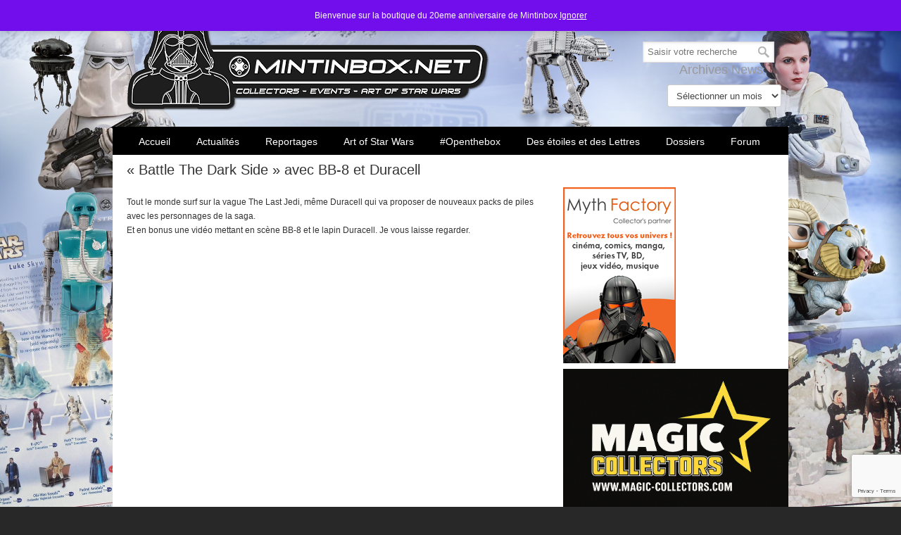

--- FILE ---
content_type: text/html; charset=UTF-8
request_url: https://www.mintinbox.net/2017/11/03/battle-the-dark-side-bb-8-duracell/
body_size: 18331
content:
<!DOCTYPE html>
<html lang="fr-FR">
<head>
		<meta charset="UTF-8">
	<meta name="viewport" content="width=device-width, initial-scale=1.0, maximum-scale=1.0">
	<link rel="profile" href="https://gmpg.org/xfn/11">
	<meta name='robots' content='index, follow, max-image-preview:large, max-snippet:-1, max-video-preview:-1' />

	<!-- This site is optimized with the Yoast SEO plugin v26.8 - https://yoast.com/product/yoast-seo-wordpress/ -->
	<title>&quot;Battle The Dark Side&quot; avec BB-8 et Duracell &#8211; Mintinbox</title>
	<link rel="canonical" href="https://www.mintinbox.net/2017/11/03/battle-the-dark-side-bb-8-duracell/" />
	<meta property="og:locale" content="fr_FR" />
	<meta property="og:type" content="article" />
	<meta property="og:title" content="&quot;Battle The Dark Side&quot; avec BB-8 et Duracell &#8211; Mintinbox" />
	<meta property="og:description" content="Tout le monde surf sur la vague The Last Jedi, même Duracell qui va proposer de nouveaux packs" />
	<meta property="og:url" content="https://www.mintinbox.net/2017/11/03/battle-the-dark-side-bb-8-duracell/" />
	<meta property="og:site_name" content="Mintinbox" />
	<meta property="article:publisher" content="https://www.facebook.com/mintinbox.net" />
	<meta property="article:author" content="https://www.facebook.com/paul.bragard" />
	<meta property="article:published_time" content="2017-11-03T08:19:05+00:00" />
	<meta property="article:modified_time" content="2017-11-07T18:16:35+00:00" />
	<meta property="og:image" content="https://www.mintinbox.net/wp-content/uploads/2017/11/Capture-d’écran-2017-11-02-à-19.31.25.png" />
	<meta property="og:image:width" content="556" />
	<meta property="og:image:height" content="224" />
	<meta property="og:image:type" content="image/png" />
	<meta name="author" content="Paul" />
	<meta name="twitter:card" content="summary_large_image" />
	<meta name="twitter:creator" content="@MintInBox" />
	<meta name="twitter:site" content="@MintInBox" />
	<meta name="twitter:label1" content="Écrit par" />
	<meta name="twitter:data1" content="Paul" />
	<!-- / Yoast SEO plugin. -->


<link rel="amphtml" href="https://www.mintinbox.net/2017/11/03/battle-the-dark-side-bb-8-duracell/amp/" /><meta name="generator" content="AMP for WP 1.1.11"/><link rel='dns-prefetch' href='//js.stripe.com' />
<link rel="alternate" type="application/rss+xml" title="Mintinbox &raquo; Flux" href="https://www.mintinbox.net/feed/" />
<link rel="alternate" type="application/rss+xml" title="Mintinbox &raquo; Flux des commentaires" href="https://www.mintinbox.net/comments/feed/" />
<link rel="alternate" title="oEmbed (JSON)" type="application/json+oembed" href="https://www.mintinbox.net/wp-json/oembed/1.0/embed?url=https%3A%2F%2Fwww.mintinbox.net%2F2017%2F11%2F03%2Fbattle-the-dark-side-bb-8-duracell%2F" />
<link rel="alternate" title="oEmbed (XML)" type="text/xml+oembed" href="https://www.mintinbox.net/wp-json/oembed/1.0/embed?url=https%3A%2F%2Fwww.mintinbox.net%2F2017%2F11%2F03%2Fbattle-the-dark-side-bb-8-duracell%2F&#038;format=xml" />
<style id='wp-img-auto-sizes-contain-inline-css' type='text/css'>
img:is([sizes=auto i],[sizes^="auto," i]){contain-intrinsic-size:3000px 1500px}
/*# sourceURL=wp-img-auto-sizes-contain-inline-css */
</style>
<link rel='stylesheet' id='sbi_styles-css' href='https://www.mintinbox.net/wp-content/plugins/instagram-feed/css/sbi-styles.min.css?ver=6.10.0' type='text/css' media='all' />
<style id='wp-emoji-styles-inline-css' type='text/css'>

	img.wp-smiley, img.emoji {
		display: inline !important;
		border: none !important;
		box-shadow: none !important;
		height: 1em !important;
		width: 1em !important;
		margin: 0 0.07em !important;
		vertical-align: -0.1em !important;
		background: none !important;
		padding: 0 !important;
	}
/*# sourceURL=wp-emoji-styles-inline-css */
</style>
<link rel='stylesheet' id='wp-block-library-css' href='https://www.mintinbox.net/wp-includes/css/dist/block-library/style.min.css?ver=6.9' type='text/css' media='all' />
<style id='wp-block-library-theme-inline-css' type='text/css'>
.wp-block-audio :where(figcaption){color:#555;font-size:13px;text-align:center}.is-dark-theme .wp-block-audio :where(figcaption){color:#ffffffa6}.wp-block-audio{margin:0 0 1em}.wp-block-code{border:1px solid #ccc;border-radius:4px;font-family:Menlo,Consolas,monaco,monospace;padding:.8em 1em}.wp-block-embed :where(figcaption){color:#555;font-size:13px;text-align:center}.is-dark-theme .wp-block-embed :where(figcaption){color:#ffffffa6}.wp-block-embed{margin:0 0 1em}.blocks-gallery-caption{color:#555;font-size:13px;text-align:center}.is-dark-theme .blocks-gallery-caption{color:#ffffffa6}:root :where(.wp-block-image figcaption){color:#555;font-size:13px;text-align:center}.is-dark-theme :root :where(.wp-block-image figcaption){color:#ffffffa6}.wp-block-image{margin:0 0 1em}.wp-block-pullquote{border-bottom:4px solid;border-top:4px solid;color:currentColor;margin-bottom:1.75em}.wp-block-pullquote :where(cite),.wp-block-pullquote :where(footer),.wp-block-pullquote__citation{color:currentColor;font-size:.8125em;font-style:normal;text-transform:uppercase}.wp-block-quote{border-left:.25em solid;margin:0 0 1.75em;padding-left:1em}.wp-block-quote cite,.wp-block-quote footer{color:currentColor;font-size:.8125em;font-style:normal;position:relative}.wp-block-quote:where(.has-text-align-right){border-left:none;border-right:.25em solid;padding-left:0;padding-right:1em}.wp-block-quote:where(.has-text-align-center){border:none;padding-left:0}.wp-block-quote.is-large,.wp-block-quote.is-style-large,.wp-block-quote:where(.is-style-plain){border:none}.wp-block-search .wp-block-search__label{font-weight:700}.wp-block-search__button{border:1px solid #ccc;padding:.375em .625em}:where(.wp-block-group.has-background){padding:1.25em 2.375em}.wp-block-separator.has-css-opacity{opacity:.4}.wp-block-separator{border:none;border-bottom:2px solid;margin-left:auto;margin-right:auto}.wp-block-separator.has-alpha-channel-opacity{opacity:1}.wp-block-separator:not(.is-style-wide):not(.is-style-dots){width:100px}.wp-block-separator.has-background:not(.is-style-dots){border-bottom:none;height:1px}.wp-block-separator.has-background:not(.is-style-wide):not(.is-style-dots){height:2px}.wp-block-table{margin:0 0 1em}.wp-block-table td,.wp-block-table th{word-break:normal}.wp-block-table :where(figcaption){color:#555;font-size:13px;text-align:center}.is-dark-theme .wp-block-table :where(figcaption){color:#ffffffa6}.wp-block-video :where(figcaption){color:#555;font-size:13px;text-align:center}.is-dark-theme .wp-block-video :where(figcaption){color:#ffffffa6}.wp-block-video{margin:0 0 1em}:root :where(.wp-block-template-part.has-background){margin-bottom:0;margin-top:0;padding:1.25em 2.375em}
/*# sourceURL=/wp-includes/css/dist/block-library/theme.min.css */
</style>
<style id='classic-theme-styles-inline-css' type='text/css'>
/*! This file is auto-generated */
.wp-block-button__link{color:#fff;background-color:#32373c;border-radius:9999px;box-shadow:none;text-decoration:none;padding:calc(.667em + 2px) calc(1.333em + 2px);font-size:1.125em}.wp-block-file__button{background:#32373c;color:#fff;text-decoration:none}
/*# sourceURL=/wp-includes/css/classic-themes.min.css */
</style>
<style id='global-styles-inline-css' type='text/css'>
:root{--wp--preset--aspect-ratio--square: 1;--wp--preset--aspect-ratio--4-3: 4/3;--wp--preset--aspect-ratio--3-4: 3/4;--wp--preset--aspect-ratio--3-2: 3/2;--wp--preset--aspect-ratio--2-3: 2/3;--wp--preset--aspect-ratio--16-9: 16/9;--wp--preset--aspect-ratio--9-16: 9/16;--wp--preset--color--black: #000000;--wp--preset--color--cyan-bluish-gray: #abb8c3;--wp--preset--color--white: #ffffff;--wp--preset--color--pale-pink: #f78da7;--wp--preset--color--vivid-red: #cf2e2e;--wp--preset--color--luminous-vivid-orange: #ff6900;--wp--preset--color--luminous-vivid-amber: #fcb900;--wp--preset--color--light-green-cyan: #7bdcb5;--wp--preset--color--vivid-green-cyan: #00d084;--wp--preset--color--pale-cyan-blue: #8ed1fc;--wp--preset--color--vivid-cyan-blue: #0693e3;--wp--preset--color--vivid-purple: #9b51e0;--wp--preset--gradient--vivid-cyan-blue-to-vivid-purple: linear-gradient(135deg,rgb(6,147,227) 0%,rgb(155,81,224) 100%);--wp--preset--gradient--light-green-cyan-to-vivid-green-cyan: linear-gradient(135deg,rgb(122,220,180) 0%,rgb(0,208,130) 100%);--wp--preset--gradient--luminous-vivid-amber-to-luminous-vivid-orange: linear-gradient(135deg,rgb(252,185,0) 0%,rgb(255,105,0) 100%);--wp--preset--gradient--luminous-vivid-orange-to-vivid-red: linear-gradient(135deg,rgb(255,105,0) 0%,rgb(207,46,46) 100%);--wp--preset--gradient--very-light-gray-to-cyan-bluish-gray: linear-gradient(135deg,rgb(238,238,238) 0%,rgb(169,184,195) 100%);--wp--preset--gradient--cool-to-warm-spectrum: linear-gradient(135deg,rgb(74,234,220) 0%,rgb(151,120,209) 20%,rgb(207,42,186) 40%,rgb(238,44,130) 60%,rgb(251,105,98) 80%,rgb(254,248,76) 100%);--wp--preset--gradient--blush-light-purple: linear-gradient(135deg,rgb(255,206,236) 0%,rgb(152,150,240) 100%);--wp--preset--gradient--blush-bordeaux: linear-gradient(135deg,rgb(254,205,165) 0%,rgb(254,45,45) 50%,rgb(107,0,62) 100%);--wp--preset--gradient--luminous-dusk: linear-gradient(135deg,rgb(255,203,112) 0%,rgb(199,81,192) 50%,rgb(65,88,208) 100%);--wp--preset--gradient--pale-ocean: linear-gradient(135deg,rgb(255,245,203) 0%,rgb(182,227,212) 50%,rgb(51,167,181) 100%);--wp--preset--gradient--electric-grass: linear-gradient(135deg,rgb(202,248,128) 0%,rgb(113,206,126) 100%);--wp--preset--gradient--midnight: linear-gradient(135deg,rgb(2,3,129) 0%,rgb(40,116,252) 100%);--wp--preset--font-size--small: 10px;--wp--preset--font-size--medium: 16px;--wp--preset--font-size--large: 32px;--wp--preset--font-size--x-large: 42px;--wp--preset--font-size--normal: 12px;--wp--preset--font-size--larger: 46px;--wp--preset--spacing--20: 0.44rem;--wp--preset--spacing--30: 0.67rem;--wp--preset--spacing--40: 1rem;--wp--preset--spacing--50: 1.5rem;--wp--preset--spacing--60: 2.25rem;--wp--preset--spacing--70: 3.38rem;--wp--preset--spacing--80: 5.06rem;--wp--preset--shadow--natural: 6px 6px 9px rgba(0, 0, 0, 0.2);--wp--preset--shadow--deep: 12px 12px 50px rgba(0, 0, 0, 0.4);--wp--preset--shadow--sharp: 6px 6px 0px rgba(0, 0, 0, 0.2);--wp--preset--shadow--outlined: 6px 6px 0px -3px rgb(255, 255, 255), 6px 6px rgb(0, 0, 0);--wp--preset--shadow--crisp: 6px 6px 0px rgb(0, 0, 0);}:where(.is-layout-flex){gap: 0.5em;}:where(.is-layout-grid){gap: 0.5em;}body .is-layout-flex{display: flex;}.is-layout-flex{flex-wrap: wrap;align-items: center;}.is-layout-flex > :is(*, div){margin: 0;}body .is-layout-grid{display: grid;}.is-layout-grid > :is(*, div){margin: 0;}:where(.wp-block-columns.is-layout-flex){gap: 2em;}:where(.wp-block-columns.is-layout-grid){gap: 2em;}:where(.wp-block-post-template.is-layout-flex){gap: 1.25em;}:where(.wp-block-post-template.is-layout-grid){gap: 1.25em;}.has-black-color{color: var(--wp--preset--color--black) !important;}.has-cyan-bluish-gray-color{color: var(--wp--preset--color--cyan-bluish-gray) !important;}.has-white-color{color: var(--wp--preset--color--white) !important;}.has-pale-pink-color{color: var(--wp--preset--color--pale-pink) !important;}.has-vivid-red-color{color: var(--wp--preset--color--vivid-red) !important;}.has-luminous-vivid-orange-color{color: var(--wp--preset--color--luminous-vivid-orange) !important;}.has-luminous-vivid-amber-color{color: var(--wp--preset--color--luminous-vivid-amber) !important;}.has-light-green-cyan-color{color: var(--wp--preset--color--light-green-cyan) !important;}.has-vivid-green-cyan-color{color: var(--wp--preset--color--vivid-green-cyan) !important;}.has-pale-cyan-blue-color{color: var(--wp--preset--color--pale-cyan-blue) !important;}.has-vivid-cyan-blue-color{color: var(--wp--preset--color--vivid-cyan-blue) !important;}.has-vivid-purple-color{color: var(--wp--preset--color--vivid-purple) !important;}.has-black-background-color{background-color: var(--wp--preset--color--black) !important;}.has-cyan-bluish-gray-background-color{background-color: var(--wp--preset--color--cyan-bluish-gray) !important;}.has-white-background-color{background-color: var(--wp--preset--color--white) !important;}.has-pale-pink-background-color{background-color: var(--wp--preset--color--pale-pink) !important;}.has-vivid-red-background-color{background-color: var(--wp--preset--color--vivid-red) !important;}.has-luminous-vivid-orange-background-color{background-color: var(--wp--preset--color--luminous-vivid-orange) !important;}.has-luminous-vivid-amber-background-color{background-color: var(--wp--preset--color--luminous-vivid-amber) !important;}.has-light-green-cyan-background-color{background-color: var(--wp--preset--color--light-green-cyan) !important;}.has-vivid-green-cyan-background-color{background-color: var(--wp--preset--color--vivid-green-cyan) !important;}.has-pale-cyan-blue-background-color{background-color: var(--wp--preset--color--pale-cyan-blue) !important;}.has-vivid-cyan-blue-background-color{background-color: var(--wp--preset--color--vivid-cyan-blue) !important;}.has-vivid-purple-background-color{background-color: var(--wp--preset--color--vivid-purple) !important;}.has-black-border-color{border-color: var(--wp--preset--color--black) !important;}.has-cyan-bluish-gray-border-color{border-color: var(--wp--preset--color--cyan-bluish-gray) !important;}.has-white-border-color{border-color: var(--wp--preset--color--white) !important;}.has-pale-pink-border-color{border-color: var(--wp--preset--color--pale-pink) !important;}.has-vivid-red-border-color{border-color: var(--wp--preset--color--vivid-red) !important;}.has-luminous-vivid-orange-border-color{border-color: var(--wp--preset--color--luminous-vivid-orange) !important;}.has-luminous-vivid-amber-border-color{border-color: var(--wp--preset--color--luminous-vivid-amber) !important;}.has-light-green-cyan-border-color{border-color: var(--wp--preset--color--light-green-cyan) !important;}.has-vivid-green-cyan-border-color{border-color: var(--wp--preset--color--vivid-green-cyan) !important;}.has-pale-cyan-blue-border-color{border-color: var(--wp--preset--color--pale-cyan-blue) !important;}.has-vivid-cyan-blue-border-color{border-color: var(--wp--preset--color--vivid-cyan-blue) !important;}.has-vivid-purple-border-color{border-color: var(--wp--preset--color--vivid-purple) !important;}.has-vivid-cyan-blue-to-vivid-purple-gradient-background{background: var(--wp--preset--gradient--vivid-cyan-blue-to-vivid-purple) !important;}.has-light-green-cyan-to-vivid-green-cyan-gradient-background{background: var(--wp--preset--gradient--light-green-cyan-to-vivid-green-cyan) !important;}.has-luminous-vivid-amber-to-luminous-vivid-orange-gradient-background{background: var(--wp--preset--gradient--luminous-vivid-amber-to-luminous-vivid-orange) !important;}.has-luminous-vivid-orange-to-vivid-red-gradient-background{background: var(--wp--preset--gradient--luminous-vivid-orange-to-vivid-red) !important;}.has-very-light-gray-to-cyan-bluish-gray-gradient-background{background: var(--wp--preset--gradient--very-light-gray-to-cyan-bluish-gray) !important;}.has-cool-to-warm-spectrum-gradient-background{background: var(--wp--preset--gradient--cool-to-warm-spectrum) !important;}.has-blush-light-purple-gradient-background{background: var(--wp--preset--gradient--blush-light-purple) !important;}.has-blush-bordeaux-gradient-background{background: var(--wp--preset--gradient--blush-bordeaux) !important;}.has-luminous-dusk-gradient-background{background: var(--wp--preset--gradient--luminous-dusk) !important;}.has-pale-ocean-gradient-background{background: var(--wp--preset--gradient--pale-ocean) !important;}.has-electric-grass-gradient-background{background: var(--wp--preset--gradient--electric-grass) !important;}.has-midnight-gradient-background{background: var(--wp--preset--gradient--midnight) !important;}.has-small-font-size{font-size: var(--wp--preset--font-size--small) !important;}.has-medium-font-size{font-size: var(--wp--preset--font-size--medium) !important;}.has-large-font-size{font-size: var(--wp--preset--font-size--large) !important;}.has-x-large-font-size{font-size: var(--wp--preset--font-size--x-large) !important;}
:where(.wp-block-post-template.is-layout-flex){gap: 1.25em;}:where(.wp-block-post-template.is-layout-grid){gap: 1.25em;}
:where(.wp-block-term-template.is-layout-flex){gap: 1.25em;}:where(.wp-block-term-template.is-layout-grid){gap: 1.25em;}
:where(.wp-block-columns.is-layout-flex){gap: 2em;}:where(.wp-block-columns.is-layout-grid){gap: 2em;}
:root :where(.wp-block-pullquote){font-size: 1.5em;line-height: 1.6;}
/*# sourceURL=global-styles-inline-css */
</style>
<link rel='stylesheet' id='contact-form-7-css' href='https://www.mintinbox.net/wp-content/plugins/contact-form-7/includes/css/styles.css?ver=6.1.4' type='text/css' media='all' />
<link rel='stylesheet' id='csbwf_sidebar_style-css' href='https://www.mintinbox.net/wp-content/plugins/custom-share-buttons-with-floating-sidebar/css/csbwfs.css?ver=6.9' type='text/css' media='all' />
<link rel='stylesheet' id='essential-grid-plugin-settings-css' href='https://www.mintinbox.net/wp-content/plugins/essential-grid/public/assets/css/settings.css?ver=3.0.10' type='text/css' media='all' />
<link rel='stylesheet' id='tp-fontello-css' href='https://www.mintinbox.net/wp-content/plugins/essential-grid/public/assets/font/fontello/css/fontello.css?ver=3.0.10' type='text/css' media='all' />
<link rel='stylesheet' id='rp-public-styles-css' href='https://www.mintinbox.net/wp-content/plugins/reading-progress-bar/public/css/rp-public.css?ver=6.9' type='text/css' media='all' />
<link rel='stylesheet' id='rs-plugin-settings-css' href='https://www.mintinbox.net/wp-content/plugins/revslider/public/assets/css/rs6.css?ver=6.3.3' type='text/css' media='all' />
<style id='rs-plugin-settings-inline-css' type='text/css'>
.tp-caption a{color:#ff7302;text-shadow:none;-webkit-transition:all 0.2s ease-out;-moz-transition:all 0.2s ease-out;-o-transition:all 0.2s ease-out;-ms-transition:all 0.2s ease-out}.tp-caption a:hover{color:#ffa902}
/*# sourceURL=rs-plugin-settings-inline-css */
</style>
<link rel='stylesheet' id='woocommerce-layout-css' href='https://www.mintinbox.net/wp-content/plugins/woocommerce/assets/css/woocommerce-layout.css?ver=10.4.3' type='text/css' media='all' />
<link rel='stylesheet' id='woocommerce-smallscreen-css' href='https://www.mintinbox.net/wp-content/plugins/woocommerce/assets/css/woocommerce-smallscreen.css?ver=10.4.3' type='text/css' media='only screen and (max-width: 768px)' />
<link rel='stylesheet' id='woocommerce-general-css' href='https://www.mintinbox.net/wp-content/plugins/woocommerce/assets/css/woocommerce.css?ver=10.4.3' type='text/css' media='all' />
<style id='woocommerce-inline-inline-css' type='text/css'>
.woocommerce form .form-row .required { visibility: visible; }
/*# sourceURL=woocommerce-inline-inline-css */
</style>
<link rel='stylesheet' id='wpecpp-css' href='https://www.mintinbox.net/wp-content/plugins/wp-ecommerce-paypal/assets/css/wpecpp.css?ver=2.0.4' type='text/css' media='all' />
<link rel='stylesheet' id='wp125style-css' href='https://www.mintinbox.net/wp-content/plugins/wp125/wp125.css?ver=6.9' type='text/css' media='all' />
<link rel='stylesheet' id='u-design-reset-css' href='https://www.mintinbox.net/wp-content/themes/u-design/assets/css/frontend/layout/reset.css?ver=1.0' type='text/css' media='screen' />
<link rel='stylesheet' id='u-design-grid-960-css' href='https://www.mintinbox.net/wp-content/themes/u-design/assets/css/frontend/layout/960.css?ver=1.0' type='text/css' media='screen' />
<link rel='stylesheet' id='u-design-superfish_menu-css' href='https://www.mintinbox.net/wp-content/themes/u-design/inc/frontend/superfish-menu/css/superfish.css?ver=1.7.2' type='text/css' media='screen' />
<link rel='stylesheet' id='u-design-font-awesome-css' href='https://www.mintinbox.net/wp-content/themes/u-design/inc/shared/font-awesome/css/font-awesome.min.css?ver=3.4.18' type='text/css' media='screen' />
<link rel='stylesheet' id='u-design-style-css' href='https://www.mintinbox.net/wp-content/themes/u-design/assets/css/frontend/global/style.css?ver=3.4.18' type='text/css' media='screen' />
<link rel='stylesheet' id='u-design-custom-style-css' href='https://www.mintinbox.net/wp-content/themes/u-design/assets/css/frontend/global/custom_style.css?ver=3.4.18.1629022910' type='text/css' media='screen' />
<link rel='stylesheet' id='u-design-responsive-css' href='https://www.mintinbox.net/wp-content/themes/u-design/assets/css/frontend/layout/responsive.css?ver=3.4.18' type='text/css' media='screen' />
<link rel='stylesheet' id='wp-pagenavi-css' href='https://www.mintinbox.net/wp-content/plugins/wp-pagenavi/pagenavi-css.css?ver=2.70' type='text/css' media='all' />
<link rel='stylesheet' id='mintinbox-css' href='https://www.mintinbox.net/wp-content/themes/u-design-child/css/main.css?ver=1662838766' type='text/css' media='all' />
<style id='mintinbox-inline-css' type='text/css'>
                #wrapper-1 {
                    background-image:url(https://www.mintinbox.net/wp-content/uploads/2022/10/MIB-BG2560x440-2017-07.jpg) !important;
                    background-size:cover;
                    background-repeat:no-repeat;
                    background-attachment: fixed;
                    background-position: 50% 0;
                }
                
/*# sourceURL=mintinbox-inline-css */
</style>
<link rel='stylesheet' id='u-design-woocommerce-styles-css' href='https://www.mintinbox.net/wp-content/plugins/u-design-core/includes/woocommerce/css/udesign-woocommerce-style.css?ver=1.0.9' type='text/css' media='all' />
<link rel='stylesheet' id='u-design-woocommerce-responsive-css' href='https://www.mintinbox.net/wp-content/plugins/u-design-core/includes/woocommerce/css/udesign-woocommerce-responsive.css?ver=1.0.9' type='text/css' media='all' />
<script type="text/javascript" src="https://www.mintinbox.net/wp-includes/js/jquery/jquery.min.js?ver=3.7.1" id="jquery-core-js"></script>
<script type="text/javascript" src="https://www.mintinbox.net/wp-content/plugins/js_composer/assets/js/dist/js_composer_front.min.js?ver=6.5.0" id="wpb_composer_front_js-js"></script>
<script type="text/javascript" src="https://www.mintinbox.net/wp-content/themes/u-design-child/compat/visual-composer/disable_vc_prettyphoto.js?ver=6.9" id="disable_vc_prettyphoto-js"></script>
<script type="text/javascript" src="https://www.mintinbox.net/wp-includes/js/jquery/jquery-migrate.min.js?ver=3.4.1" id="jquery-migrate-js"></script>
<script type="text/javascript" src="https://www.mintinbox.net/wp-content/plugins/reading-progress-bar/public/js/rp-public.js?ver=6.9" id="rp-public-scripts-js"></script>
<script type="text/javascript" src="https://www.mintinbox.net/wp-content/plugins/revslider/public/assets/js/rbtools.min.js?ver=6.3.3" id="tp-tools-js"></script>
<script type="text/javascript" src="https://www.mintinbox.net/wp-content/plugins/revslider/public/assets/js/rs6.min.js?ver=6.3.3" id="revmin-js"></script>
<script type="text/javascript" src="https://www.mintinbox.net/wp-content/plugins/woocommerce/assets/js/jquery-blockui/jquery.blockUI.min.js?ver=2.7.0-wc.10.4.3" id="wc-jquery-blockui-js" data-wp-strategy="defer"></script>
<script type="text/javascript" id="wc-add-to-cart-js-extra">
/* <![CDATA[ */
var wc_add_to_cart_params = {"ajax_url":"/wp-admin/admin-ajax.php","wc_ajax_url":"/?wc-ajax=%%endpoint%%","i18n_view_cart":"Voir le panier","cart_url":"https://www.mintinbox.net/mintinbox-boutique-20eme-anniversaire-online-store-20th-anniversary/mintinbox-boutique-20eme-anniversaire-mon-panier/","is_cart":"","cart_redirect_after_add":"no"};
//# sourceURL=wc-add-to-cart-js-extra
/* ]]> */
</script>
<script type="text/javascript" src="https://www.mintinbox.net/wp-content/plugins/woocommerce/assets/js/frontend/add-to-cart.min.js?ver=10.4.3" id="wc-add-to-cart-js" data-wp-strategy="defer"></script>
<script type="text/javascript" src="https://www.mintinbox.net/wp-content/plugins/woocommerce/assets/js/js-cookie/js.cookie.min.js?ver=2.1.4-wc.10.4.3" id="wc-js-cookie-js" defer="defer" data-wp-strategy="defer"></script>
<script type="text/javascript" id="woocommerce-js-extra">
/* <![CDATA[ */
var woocommerce_params = {"ajax_url":"/wp-admin/admin-ajax.php","wc_ajax_url":"/?wc-ajax=%%endpoint%%","i18n_password_show":"Afficher le mot de passe","i18n_password_hide":"Masquer le mot de passe"};
//# sourceURL=woocommerce-js-extra
/* ]]> */
</script>
<script type="text/javascript" src="https://www.mintinbox.net/wp-content/plugins/woocommerce/assets/js/frontend/woocommerce.min.js?ver=10.4.3" id="woocommerce-js" defer="defer" data-wp-strategy="defer"></script>
<script type="text/javascript" src="https://www.mintinbox.net/wp-content/plugins/js_composer/assets/js/vendors/woocommerce-add-to-cart.js?ver=6.5.0" id="vc_woocommerce-add-to-cart-js-js"></script>
<script type="text/javascript" id="WCPAY_ASSETS-js-extra">
/* <![CDATA[ */
var wcpayAssets = {"url":"https://www.mintinbox.net/wp-content/plugins/woocommerce-payments/dist/"};
//# sourceURL=WCPAY_ASSETS-js-extra
/* ]]> */
</script>
<script type="text/javascript" src="https://www.mintinbox.net/wp-content/themes/u-design-child/js/mintinbox.js?ver=0.5" id="mintinbox-js"></script>
<link rel="https://api.w.org/" href="https://www.mintinbox.net/wp-json/" /><link rel="alternate" title="JSON" type="application/json" href="https://www.mintinbox.net/wp-json/wp/v2/posts/70321" /><link rel="EditURI" type="application/rsd+xml" title="RSD" href="https://www.mintinbox.net/xmlrpc.php?rsd" />
<link rel='shortlink' href='https://www.mintinbox.net/?p=70321' />


<!-- This site is optimized with the Schema plugin v1.7.9.6 - https://schema.press -->
<script type="application/ld+json">{"@context":"https:\/\/schema.org\/","@type":"BlogPosting","mainEntityOfPage":{"@type":"WebPage","@id":"https:\/\/www.mintinbox.net\/2017\/11\/03\/battle-the-dark-side-bb-8-duracell\/"},"url":"https:\/\/www.mintinbox.net\/2017\/11\/03\/battle-the-dark-side-bb-8-duracell\/","headline":"\"Battle The Dark Side\" avec BB-8 et Duracell","datePublished":"2017-11-03T09:19:05+01:00","dateModified":"2017-11-07T19:16:35+01:00","publisher":{"@type":"Organization","@id":"https:\/\/www.mintinbox.net\/#organization","name":"Mintinbox.net","logo":{"@type":"ImageObject","url":"https:\/\/www.mintinbox.net\/wp-content\/uploads\/2018\/06\/logo_mib_vador60.png","width":600,"height":60}},"image":{"@type":"ImageObject","url":"https:\/\/www.mintinbox.net\/wp-content\/uploads\/2017\/11\/Capture-d’écran-2017-11-02-à-19.31.25.png","width":696,"height":224},"articleSection":"Divers","description":"Tout le monde surf sur la vague The Last Jedi, même Duracell qui va proposer de nouveaux packs de piles avec les personnages de la saga. Et en bonus une vidéo mettant en scène BB-8 et le lapin Duracell. Je vous laisse regarder. &nbsp; &nbsp; Source : YouTube","author":{"@type":"Person","name":"Paul","url":"https:\/\/www.mintinbox.net\/author\/paul\/","image":{"@type":"ImageObject","url":"https:\/\/secure.gravatar.com\/avatar\/66ce2f82042cf51ffc827ec40ed8877d35a2f7a1e9961b14431dbc829c2e9d84?s=96&d=mm&r=g","height":96,"width":96},"sameAs":["https:\/\/www.mintinbox.net","https:\/\/www.facebook.com\/paul.bragard"]}}</script>


<style type="text/css">ul.products li.product .price .from, .order-info mark  { color:#FFFFFF; }</style><!-- Analytics by WP Statistics - https://wp-statistics.com -->
	<noscript><style>.woocommerce-product-gallery{ opacity: 1 !important; }</style></noscript>
	<meta name="generator" content="Elementor 3.34.4; features: additional_custom_breakpoints; settings: css_print_method-external, google_font-enabled, font_display-auto">
      <meta name="onesignal" content="wordpress-plugin"/>
            <script>

      window.OneSignalDeferred = window.OneSignalDeferred || [];

      OneSignalDeferred.push(function(OneSignal) {
        var oneSignal_options = {};
        window._oneSignalInitOptions = oneSignal_options;

        oneSignal_options['serviceWorkerParam'] = { scope: '/' };
oneSignal_options['serviceWorkerPath'] = 'OneSignalSDKWorker.js.php';

        OneSignal.Notifications.setDefaultUrl("https://www.mintinbox.net");

        oneSignal_options['wordpress'] = true;
oneSignal_options['appId'] = '05bf351d-7ca2-4cbb-99ee-cb4909468563';
oneSignal_options['allowLocalhostAsSecureOrigin'] = true;
oneSignal_options['welcomeNotification'] = { };
oneSignal_options['welcomeNotification']['title'] = "Mintinbox.net";
oneSignal_options['welcomeNotification']['message'] = "Que la Force soit avec vous !";
oneSignal_options['welcomeNotification']['url'] = "http://www.mintinbox.net";
oneSignal_options['path'] = "https://www.mintinbox.net/wp-content/plugins/onesignal-free-web-push-notifications/sdk_files/";
oneSignal_options['safari_web_id'] = "web.onesignal.auto.1afb9025-a2b0-4a54-8c00-23b218b2b39b";
oneSignal_options['promptOptions'] = { };
oneSignal_options['promptOptions']['actionMessage'] = "Bienvenue sur Mintinbox.net - Accepter les notifications ?";
oneSignal_options['promptOptions']['exampleNotificationTitleDesktop'] = "Mintinbox.net";
oneSignal_options['promptOptions']['exampleNotificationMessageDesktop'] = "Mintinbox.net";
oneSignal_options['promptOptions']['exampleNotificationTitleMobile'] = "Mintinbox.net";
oneSignal_options['promptOptions']['exampleNotificationMessageMobile'] = "Mintinbox.net";
oneSignal_options['promptOptions']['exampleNotificationCaption'] = "Se désabonner";
oneSignal_options['promptOptions']['acceptButtonText'] = "ACCEPTER";
oneSignal_options['promptOptions']['cancelButtonText'] = "NON MERCI";
oneSignal_options['promptOptions']['siteName'] = "http://www.mintinbox.net/";
oneSignal_options['promptOptions']['autoAcceptTitle'] = "Accepter";
              OneSignal.init(window._oneSignalInitOptions);
              OneSignal.Slidedown.promptPush()      });

      function documentInitOneSignal() {
        var oneSignal_elements = document.getElementsByClassName("OneSignal-prompt");

        var oneSignalLinkClickHandler = function(event) { OneSignal.Notifications.requestPermission(); event.preventDefault(); };        for(var i = 0; i < oneSignal_elements.length; i++)
          oneSignal_elements[i].addEventListener('click', oneSignalLinkClickHandler, false);
      }

      if (document.readyState === 'complete') {
           documentInitOneSignal();
      }
      else {
           window.addEventListener("load", function(event){
               documentInitOneSignal();
          });
      }
    </script>
			<style>
				.e-con.e-parent:nth-of-type(n+4):not(.e-lazyloaded):not(.e-no-lazyload),
				.e-con.e-parent:nth-of-type(n+4):not(.e-lazyloaded):not(.e-no-lazyload) * {
					background-image: none !important;
				}
				@media screen and (max-height: 1024px) {
					.e-con.e-parent:nth-of-type(n+3):not(.e-lazyloaded):not(.e-no-lazyload),
					.e-con.e-parent:nth-of-type(n+3):not(.e-lazyloaded):not(.e-no-lazyload) * {
						background-image: none !important;
					}
				}
				@media screen and (max-height: 640px) {
					.e-con.e-parent:nth-of-type(n+2):not(.e-lazyloaded):not(.e-no-lazyload),
					.e-con.e-parent:nth-of-type(n+2):not(.e-lazyloaded):not(.e-no-lazyload) * {
						background-image: none !important;
					}
				}
			</style>
			<meta name="generator" content="Powered by WPBakery Page Builder - drag and drop page builder for WordPress."/>
<meta name="generator" content="Powered by Slider Revolution 6.3.3 - responsive, Mobile-Friendly Slider Plugin for WordPress with comfortable drag and drop interface." />
<link rel="pingback" href="https://www.mintinbox.net/xmlrpc.php" />
<link rel="icon" href="https://www.mintinbox.net/wp-content/uploads/2019/10/cropped-Mintinbox_logo_vador-32x32.jpg" sizes="32x32" />
<link rel="icon" href="https://www.mintinbox.net/wp-content/uploads/2019/10/cropped-Mintinbox_logo_vador-192x192.jpg" sizes="192x192" />
<link rel="apple-touch-icon" href="https://www.mintinbox.net/wp-content/uploads/2019/10/cropped-Mintinbox_logo_vador-180x180.jpg" />
<meta name="msapplication-TileImage" content="https://www.mintinbox.net/wp-content/uploads/2019/10/cropped-Mintinbox_logo_vador-270x270.jpg" />
<script type="text/javascript">function setREVStartSize(e){
			//window.requestAnimationFrame(function() {				 
				window.RSIW = window.RSIW===undefined ? window.innerWidth : window.RSIW;	
				window.RSIH = window.RSIH===undefined ? window.innerHeight : window.RSIH;	
				try {								
					var pw = document.getElementById(e.c).parentNode.offsetWidth,
						newh;
					pw = pw===0 || isNaN(pw) ? window.RSIW : pw;
					e.tabw = e.tabw===undefined ? 0 : parseInt(e.tabw);
					e.thumbw = e.thumbw===undefined ? 0 : parseInt(e.thumbw);
					e.tabh = e.tabh===undefined ? 0 : parseInt(e.tabh);
					e.thumbh = e.thumbh===undefined ? 0 : parseInt(e.thumbh);
					e.tabhide = e.tabhide===undefined ? 0 : parseInt(e.tabhide);
					e.thumbhide = e.thumbhide===undefined ? 0 : parseInt(e.thumbhide);
					e.mh = e.mh===undefined || e.mh=="" || e.mh==="auto" ? 0 : parseInt(e.mh,0);		
					if(e.layout==="fullscreen" || e.l==="fullscreen") 						
						newh = Math.max(e.mh,window.RSIH);					
					else{					
						e.gw = Array.isArray(e.gw) ? e.gw : [e.gw];
						for (var i in e.rl) if (e.gw[i]===undefined || e.gw[i]===0) e.gw[i] = e.gw[i-1];					
						e.gh = e.el===undefined || e.el==="" || (Array.isArray(e.el) && e.el.length==0)? e.gh : e.el;
						e.gh = Array.isArray(e.gh) ? e.gh : [e.gh];
						for (var i in e.rl) if (e.gh[i]===undefined || e.gh[i]===0) e.gh[i] = e.gh[i-1];
											
						var nl = new Array(e.rl.length),
							ix = 0,						
							sl;					
						e.tabw = e.tabhide>=pw ? 0 : e.tabw;
						e.thumbw = e.thumbhide>=pw ? 0 : e.thumbw;
						e.tabh = e.tabhide>=pw ? 0 : e.tabh;
						e.thumbh = e.thumbhide>=pw ? 0 : e.thumbh;					
						for (var i in e.rl) nl[i] = e.rl[i]<window.RSIW ? 0 : e.rl[i];
						sl = nl[0];									
						for (var i in nl) if (sl>nl[i] && nl[i]>0) { sl = nl[i]; ix=i;}															
						var m = pw>(e.gw[ix]+e.tabw+e.thumbw) ? 1 : (pw-(e.tabw+e.thumbw)) / (e.gw[ix]);					
						newh =  (e.gh[ix] * m) + (e.tabh + e.thumbh);
					}				
					if(window.rs_init_css===undefined) window.rs_init_css = document.head.appendChild(document.createElement("style"));					
					document.getElementById(e.c).height = newh+"px";
					window.rs_init_css.innerHTML += "#"+e.c+"_wrapper { height: "+newh+"px }";				
				} catch(e){
					console.log("Failure at Presize of Slider:" + e)
				}					   
			//});
		  };</script>
<noscript><style> .wpb_animate_when_almost_visible { opacity: 1; }</style></noscript>	</head>
<body  class="wp-singular post-template-default single single-post postid-70321 single-format-standard wp-embed-responsive wp-theme-u-design wp-child-theme-u-design-child u-design-responsive-on  theme-u-design woocommerce-demo-store woocommerce-no-js wpb-js-composer js-comp-ver-6.5.0 vc_responsive elementor-default elementor-kit-137744 udesign-is-global-page-width udesign-fa">
	<p role="complementary" aria-label="Notification de la boutique" class="woocommerce-store-notice demo_store" data-notice-id="1b35110bf575be58f2c46b26e67707df" style="display:none;">Bienvenue sur la boutique du 20eme anniversaire de Mintinbox <a role="button" href="#" class="woocommerce-store-notice__dismiss-link">Ignorer</a></p>	
	<div id="wrapper-1">
					<header id="top-wrapper">
								<div id="top-elements" class="container_24">
							<div id="logo" class="grid_14">
							<div class="site-name"><a title="Mintinbox" href="https://www.mintinbox.net">Mintinbox</a></div>
					</div>
				<div id="slogan" class="grid_17">Toute l&#039;actualité des collectionneurs Star Wars</div>
			<!-- end logo slogan -->
					<div class="social-media-area grid_9 prefix_15">
		<div class="social_media_top widget_text substitute_widget_class">			<div class="textwidget"><div class="social-icons">
    <ul>
        <li class="social_icon"><a href="https://twitter.com/MintInBox" title="Twitter" target="_blank"><img src="https://www.mintinbox.net/wp-content/uploads/2016/04/LogoTwitterActu.png" alt="twitter" border="0" /></a></li>
        <li class="social_icon"><a href="https://www.facebook.com/mintinbox.net/?fref=ts" title="Facebook" target="_blank"><img src="https://www.mintinbox.net/wp-content/uploads/2016/04/LogoFacebookActu.png" alt="facebook" border="0" /></a></li>
        <li class="social_icon"><a href="http://www.mintinbox.net/feed/" title="Flux RSS"><img src="https://www.mintinbox.net/wp-content/uploads/2016/12/logo_rss_32.png" alt="Flux RSS" border="0" /></a></li>
        <li class="social_icon"><a href="http://www.mintinbox.net/contacts/" title="Contact"><img src="https://www.mintinbox.net/wp-content/uploads/2016/12/logo_contact_32.png" alt="email" border="0" /></a></li>
        <li class="social_icon"><a href="https://www.instagram.com/mintinbox_net/" title="Appli" target="_blank"><img src="https://www.mintinbox.net/wp-content/uploads/2016/12/logo_instagram_32.png" alt="appli" border="0" /></a></li>
    </ul>
</div></div>
		</div><div class="social_media_top widget_search substitute_widget_class">	<form role="search" method="get" id="searchform" class="searchform" action="https://www.mintinbox.net/" >
		<div>
			<label class="screen-reader-text" for="search-field">Rechercher pour : </label>
			<input type="text" id="search-field" name="s" value="" placeholder="Saisir votre recherche">
			<input type="submit" id="searchsubmit" value="Rechercher" />
		</div>
	</form>
	</div><div class="social_media_top widget_archive custom-formatting"><h3 class="social_media_title">Archives News</h3>		<label class="screen-reader-text" for="archives-dropdown-3">Archives News</label>
		<select id="archives-dropdown-3" name="archive-dropdown">
			
			<option value="">Sélectionner un mois</option>
				<option value='https://www.mintinbox.net/2026/01/'> janvier 2026 </option>
	<option value='https://www.mintinbox.net/2025/12/'> décembre 2025 </option>
	<option value='https://www.mintinbox.net/2025/11/'> novembre 2025 </option>
	<option value='https://www.mintinbox.net/2025/10/'> octobre 2025 </option>
	<option value='https://www.mintinbox.net/2025/09/'> septembre 2025 </option>
	<option value='https://www.mintinbox.net/2025/08/'> août 2025 </option>
	<option value='https://www.mintinbox.net/2025/07/'> juillet 2025 </option>
	<option value='https://www.mintinbox.net/2025/06/'> juin 2025 </option>
	<option value='https://www.mintinbox.net/2025/05/'> mai 2025 </option>
	<option value='https://www.mintinbox.net/2025/04/'> avril 2025 </option>
	<option value='https://www.mintinbox.net/2025/03/'> mars 2025 </option>
	<option value='https://www.mintinbox.net/2025/02/'> février 2025 </option>
	<option value='https://www.mintinbox.net/2025/01/'> janvier 2025 </option>
	<option value='https://www.mintinbox.net/2024/12/'> décembre 2024 </option>
	<option value='https://www.mintinbox.net/2024/11/'> novembre 2024 </option>
	<option value='https://www.mintinbox.net/2024/10/'> octobre 2024 </option>
	<option value='https://www.mintinbox.net/2024/09/'> septembre 2024 </option>
	<option value='https://www.mintinbox.net/2024/08/'> août 2024 </option>
	<option value='https://www.mintinbox.net/2024/07/'> juillet 2024 </option>
	<option value='https://www.mintinbox.net/2024/06/'> juin 2024 </option>
	<option value='https://www.mintinbox.net/2024/05/'> mai 2024 </option>
	<option value='https://www.mintinbox.net/2024/04/'> avril 2024 </option>
	<option value='https://www.mintinbox.net/2024/03/'> mars 2024 </option>
	<option value='https://www.mintinbox.net/2024/02/'> février 2024 </option>
	<option value='https://www.mintinbox.net/2024/01/'> janvier 2024 </option>
	<option value='https://www.mintinbox.net/2023/12/'> décembre 2023 </option>
	<option value='https://www.mintinbox.net/2023/11/'> novembre 2023 </option>
	<option value='https://www.mintinbox.net/2023/10/'> octobre 2023 </option>
	<option value='https://www.mintinbox.net/2023/09/'> septembre 2023 </option>
	<option value='https://www.mintinbox.net/2023/08/'> août 2023 </option>
	<option value='https://www.mintinbox.net/2023/07/'> juillet 2023 </option>
	<option value='https://www.mintinbox.net/2023/06/'> juin 2023 </option>
	<option value='https://www.mintinbox.net/2023/05/'> mai 2023 </option>
	<option value='https://www.mintinbox.net/2023/04/'> avril 2023 </option>
	<option value='https://www.mintinbox.net/2023/03/'> mars 2023 </option>
	<option value='https://www.mintinbox.net/2023/02/'> février 2023 </option>
	<option value='https://www.mintinbox.net/2023/01/'> janvier 2023 </option>
	<option value='https://www.mintinbox.net/2022/12/'> décembre 2022 </option>
	<option value='https://www.mintinbox.net/2022/11/'> novembre 2022 </option>
	<option value='https://www.mintinbox.net/2022/10/'> octobre 2022 </option>
	<option value='https://www.mintinbox.net/2022/09/'> septembre 2022 </option>
	<option value='https://www.mintinbox.net/2022/08/'> août 2022 </option>
	<option value='https://www.mintinbox.net/2022/07/'> juillet 2022 </option>
	<option value='https://www.mintinbox.net/2022/06/'> juin 2022 </option>
	<option value='https://www.mintinbox.net/2022/05/'> mai 2022 </option>
	<option value='https://www.mintinbox.net/2022/04/'> avril 2022 </option>
	<option value='https://www.mintinbox.net/2022/03/'> mars 2022 </option>
	<option value='https://www.mintinbox.net/2022/02/'> février 2022 </option>
	<option value='https://www.mintinbox.net/2022/01/'> janvier 2022 </option>
	<option value='https://www.mintinbox.net/2021/12/'> décembre 2021 </option>
	<option value='https://www.mintinbox.net/2021/11/'> novembre 2021 </option>
	<option value='https://www.mintinbox.net/2021/10/'> octobre 2021 </option>
	<option value='https://www.mintinbox.net/2021/09/'> septembre 2021 </option>
	<option value='https://www.mintinbox.net/2021/08/'> août 2021 </option>
	<option value='https://www.mintinbox.net/2021/07/'> juillet 2021 </option>
	<option value='https://www.mintinbox.net/2021/06/'> juin 2021 </option>
	<option value='https://www.mintinbox.net/2021/05/'> mai 2021 </option>
	<option value='https://www.mintinbox.net/2021/04/'> avril 2021 </option>
	<option value='https://www.mintinbox.net/2021/03/'> mars 2021 </option>
	<option value='https://www.mintinbox.net/2021/02/'> février 2021 </option>
	<option value='https://www.mintinbox.net/2021/01/'> janvier 2021 </option>
	<option value='https://www.mintinbox.net/2020/12/'> décembre 2020 </option>
	<option value='https://www.mintinbox.net/2020/11/'> novembre 2020 </option>
	<option value='https://www.mintinbox.net/2020/10/'> octobre 2020 </option>
	<option value='https://www.mintinbox.net/2020/09/'> septembre 2020 </option>
	<option value='https://www.mintinbox.net/2020/08/'> août 2020 </option>
	<option value='https://www.mintinbox.net/2020/07/'> juillet 2020 </option>
	<option value='https://www.mintinbox.net/2020/06/'> juin 2020 </option>
	<option value='https://www.mintinbox.net/2020/05/'> mai 2020 </option>
	<option value='https://www.mintinbox.net/2020/04/'> avril 2020 </option>
	<option value='https://www.mintinbox.net/2020/03/'> mars 2020 </option>
	<option value='https://www.mintinbox.net/2020/02/'> février 2020 </option>
	<option value='https://www.mintinbox.net/2020/01/'> janvier 2020 </option>
	<option value='https://www.mintinbox.net/2019/12/'> décembre 2019 </option>
	<option value='https://www.mintinbox.net/2019/11/'> novembre 2019 </option>
	<option value='https://www.mintinbox.net/2019/10/'> octobre 2019 </option>
	<option value='https://www.mintinbox.net/2019/09/'> septembre 2019 </option>
	<option value='https://www.mintinbox.net/2019/08/'> août 2019 </option>
	<option value='https://www.mintinbox.net/2019/07/'> juillet 2019 </option>
	<option value='https://www.mintinbox.net/2019/06/'> juin 2019 </option>
	<option value='https://www.mintinbox.net/2019/05/'> mai 2019 </option>
	<option value='https://www.mintinbox.net/2019/04/'> avril 2019 </option>
	<option value='https://www.mintinbox.net/2019/03/'> mars 2019 </option>
	<option value='https://www.mintinbox.net/2019/02/'> février 2019 </option>
	<option value='https://www.mintinbox.net/2019/01/'> janvier 2019 </option>
	<option value='https://www.mintinbox.net/2018/12/'> décembre 2018 </option>
	<option value='https://www.mintinbox.net/2018/11/'> novembre 2018 </option>
	<option value='https://www.mintinbox.net/2018/10/'> octobre 2018 </option>
	<option value='https://www.mintinbox.net/2018/09/'> septembre 2018 </option>
	<option value='https://www.mintinbox.net/2018/08/'> août 2018 </option>
	<option value='https://www.mintinbox.net/2018/07/'> juillet 2018 </option>
	<option value='https://www.mintinbox.net/2018/06/'> juin 2018 </option>
	<option value='https://www.mintinbox.net/2018/05/'> mai 2018 </option>
	<option value='https://www.mintinbox.net/2018/04/'> avril 2018 </option>
	<option value='https://www.mintinbox.net/2018/03/'> mars 2018 </option>
	<option value='https://www.mintinbox.net/2018/02/'> février 2018 </option>
	<option value='https://www.mintinbox.net/2018/01/'> janvier 2018 </option>
	<option value='https://www.mintinbox.net/2017/12/'> décembre 2017 </option>
	<option value='https://www.mintinbox.net/2017/11/'> novembre 2017 </option>
	<option value='https://www.mintinbox.net/2017/10/'> octobre 2017 </option>
	<option value='https://www.mintinbox.net/2017/09/'> septembre 2017 </option>
	<option value='https://www.mintinbox.net/2017/08/'> août 2017 </option>
	<option value='https://www.mintinbox.net/2017/07/'> juillet 2017 </option>
	<option value='https://www.mintinbox.net/2017/06/'> juin 2017 </option>
	<option value='https://www.mintinbox.net/2017/05/'> mai 2017 </option>
	<option value='https://www.mintinbox.net/2017/04/'> avril 2017 </option>
	<option value='https://www.mintinbox.net/2017/03/'> mars 2017 </option>
	<option value='https://www.mintinbox.net/2017/02/'> février 2017 </option>
	<option value='https://www.mintinbox.net/2017/01/'> janvier 2017 </option>
	<option value='https://www.mintinbox.net/2016/12/'> décembre 2016 </option>
	<option value='https://www.mintinbox.net/2016/11/'> novembre 2016 </option>
	<option value='https://www.mintinbox.net/2016/10/'> octobre 2016 </option>
	<option value='https://www.mintinbox.net/2016/09/'> septembre 2016 </option>
	<option value='https://www.mintinbox.net/2016/08/'> août 2016 </option>
	<option value='https://www.mintinbox.net/2016/07/'> juillet 2016 </option>
	<option value='https://www.mintinbox.net/2016/06/'> juin 2016 </option>
	<option value='https://www.mintinbox.net/2016/05/'> mai 2016 </option>
	<option value='https://www.mintinbox.net/2016/04/'> avril 2016 </option>
	<option value='https://www.mintinbox.net/2016/03/'> mars 2016 </option>
	<option value='https://www.mintinbox.net/2016/02/'> février 2016 </option>
	<option value='https://www.mintinbox.net/2016/01/'> janvier 2016 </option>
	<option value='https://www.mintinbox.net/2015/12/'> décembre 2015 </option>
	<option value='https://www.mintinbox.net/2015/11/'> novembre 2015 </option>
	<option value='https://www.mintinbox.net/2015/10/'> octobre 2015 </option>
	<option value='https://www.mintinbox.net/2015/09/'> septembre 2015 </option>
	<option value='https://www.mintinbox.net/2015/08/'> août 2015 </option>
	<option value='https://www.mintinbox.net/2015/07/'> juillet 2015 </option>
	<option value='https://www.mintinbox.net/2015/06/'> juin 2015 </option>
	<option value='https://www.mintinbox.net/2015/05/'> mai 2015 </option>
	<option value='https://www.mintinbox.net/2015/04/'> avril 2015 </option>
	<option value='https://www.mintinbox.net/2015/03/'> mars 2015 </option>
	<option value='https://www.mintinbox.net/2015/02/'> février 2015 </option>
	<option value='https://www.mintinbox.net/2015/01/'> janvier 2015 </option>
	<option value='https://www.mintinbox.net/2005/01/'> janvier 2005 </option>
	<option value='https://www.mintinbox.net/2003/12/'> décembre 2003 </option>
	<option value='https://www.mintinbox.net/2003/11/'> novembre 2003 </option>
	<option value='https://www.mintinbox.net/2003/10/'> octobre 2003 </option>

		</select>

			<script type="text/javascript">
/* <![CDATA[ */

( ( dropdownId ) => {
	const dropdown = document.getElementById( dropdownId );
	function onSelectChange() {
		setTimeout( () => {
			if ( 'escape' === dropdown.dataset.lastkey ) {
				return;
			}
			if ( dropdown.value ) {
				document.location.href = dropdown.value;
			}
		}, 250 );
	}
	function onKeyUp( event ) {
		if ( 'Escape' === event.key ) {
			dropdown.dataset.lastkey = 'escape';
		} else {
			delete dropdown.dataset.lastkey;
		}
	}
	function onClick() {
		delete dropdown.dataset.lastkey;
	}
	dropdown.addEventListener( 'keyup', onKeyUp );
	dropdown.addEventListener( 'click', onClick );
	dropdown.addEventListener( 'change', onSelectChange );
})( "archives-dropdown-3" );

//# sourceURL=WP_Widget_Archives%3A%3Awidget
/* ]]> */
</script>
</div>			</div><!-- end social-media-area -->
						</div>
				<!-- end top-elements -->
						<div class="clear"></div>
		<nav id="main-menu">
			<div id="dropdown-holder" class="container_24">
				<div id="navigation-menu" class="navigation-menu"><ul id="main-top-menu" class="sf-menu"><li id="menu-item-12" class="menu-item menu-item-type-custom menu-item-object-custom menu-item-home menu-item-12"><a href="http://www.mintinbox.net/"><span>Accueil</span></a></li>
<li id="menu-item-77" class="menu-item menu-item-type-post_type menu-item-object-page menu-item-77"><a href="https://www.mintinbox.net/actualites/"><span>Actualités</span></a></li>
<li id="menu-item-17" class="menu-item menu-item-type-post_type menu-item-object-page menu-item-17"><a href="https://www.mintinbox.net/reportages/"><span>Reportages</span></a></li>
<li id="menu-item-63332" class="menu-item menu-item-type-post_type menu-item-object-page menu-item-63332"><a href="https://www.mintinbox.net/art-of-star-wars-mintinbox/"><span>Art of Star Wars</span></a></li>
<li id="menu-item-93276" class="menu-item menu-item-type-custom menu-item-object-custom menu-item-93276"><a href="https://www.mintinbox.net/category/review/"><span>#Openthebox</span></a></li>
<li id="menu-item-155023" class="menu-item menu-item-type-taxonomy menu-item-object-category menu-item-155023"><a href="https://www.mintinbox.net/category/des-etoiles-et-des-lettres/"><span>Des étoiles et des Lettres</span></a></li>
<li id="menu-item-72621" class="menu-item menu-item-type-custom menu-item-object-custom menu-item-has-children menu-item-72621"><a href="http://www.mintinbox.net/accueil/dossiers/"><span>Dossiers</span></a>
<ul class="sub-menu">
	<li id="menu-item-52445" class="menu-item menu-item-type-post_type menu-item-object-page menu-item-52445"><a href="https://www.mintinbox.net/migration_db/"><span>Database</span></a></li>
</ul>
</li>
<li id="menu-item-106" class="menu-item menu-item-type-custom menu-item-object-custom menu-item-106"><a target="_blank" href="https://www.mintinbox.net/forum/"><span>Forum</span></a></li>
</ul></div>			</div>
			<!-- end dropdown-holder -->
		</nav>
		<!-- end top-main-menu -->
				</header>
			<!-- end top-wrapper -->
					<div class="clear"></div>

				<a id="sticky-menu-logo" href="https://www.mintinbox.net" title="Mintinbox"><img height="40" src="https://www.mintinbox.net/wp-content/uploads/2016/04/Logo-MIB-Vador-LONG3.png" alt="logo" /></a>
		
					<section id="page-content-title">
				<div id="page-content-header" class="container_24">
							<div id="page-title">
																			<h1 class="single-pagetitle">« Battle The Dark Side » avec BB-8 et Duracell</h1>
																	</div>
					<!-- end page-title -->
						</div>
				<!-- end page-content-header -->
			</section>
			<!-- end page-content-title -->
			<div class="clear"></div>
				
			<section id="page-content">

			
	<div id="content-container" class="container_24">
		<main id="main-content" role="main" class="grid_16">
			<div class="main-content-padding">
				

<article class="post-70321 post type-post status-publish format-standard has-post-thumbnail hentry category-divers" id="post-70321">
    
	    
	<div class="entry">
		<p>Tout le monde surf sur la vague The Last Jedi, même Duracell qui va proposer de nouveaux packs de piles avec les personnages de la saga.<br />
Et en bonus une vidéo mettant en scène BB-8 et le lapin Duracell. Je vous laisse regarder.</p>
<p>&nbsp;</p>
<p style="text-align: center;"><iframe src="https://www.youtube.com/embed/-b7S1SvisT0" width="560" height="315" frameborder="0" allowfullscreen="allowfullscreen"></iframe></p>
<p>&nbsp;</p>
<p>Source : <a href="https://www.youtube.com/watch?v=-b7S1SvisT0">YouTube</a></p>
<div id="socialButtonOnPage" class="leftSocialButtonOnPage"><div class="csbwfs-sbutton-post"><div id="fb-p" class="csbwfs-fb"><a href="javascript:"  onclick="window.open('//www.facebook.com/sharer/sharer.php?u=https://www.mintinbox.net/2017/11/03/battle-the-dark-side-bb-8-duracell/','Facebook','width=800,height=300');return false;"
   target="_blank" title="Share On Facebook" ><img src="https://www.mintinbox.net/wp-content/uploads/2016/04/LogoFacebookActu.png" alt="Share On Facebook" width="35" height="35" ></a></div></div><div class="csbwfs-sbutton-post"><div id="tw-p" class="csbwfs-tw"><a href="javascript:" onclick="window.open('//twitter.com/share?url=https://www.mintinbox.net/2017/11/03/battle-the-dark-side-bb-8-duracell/&text=%22Battle%20The%20Dark%20Side%22%20avec%20BB-8%20et%20Duracell&nbsp;&nbsp;', '_blank', 'width=800,height=300')" title="Share On Twitter" ><img src="https://www.mintinbox.net/wp-content/uploads/2016/04/LogoTwitterActu.png" alt="Share On Twitter" width="35" height="35" ></a></div></div><div class="csbwfs-sbutton-post"><div id="yt-p" class="csbwfs-yt"><a onclick="window.open('');" href="javascript:void(0);" title="Share On Youtube" ><img src="https://www.mintinbox.net/wp-content/uploads/2016/04/LogoYouTubeActu.png" alt="Share On Youtube" width="35" height="35" ></a></div></div></div>            <div class="single-postmetadata-divider-top"><div class="divider"></div></div>
            <div class="postmetadata">
                <span>
                    By </span><a href="https://www.mintinbox.net/author/paul/" title="Articles par Paul" rel="author">Paul</a><span> on 3 novembre 2017                 </span> &nbsp;
                <span class="categories-link-divider">/ &nbsp;</span>
                <span class="postmetadata-categories-link">
                    <a href="https://www.mintinbox.net/category/divers/" rel="category tag" class="category-divers">Divers</a>                </span> &nbsp;
                                                            </div>
            <div class="single-postmetadata-divider-bottom"><div class="divider"></div></div>
            	</div>
    
	    
</article>
<div class="clear"></div>


<div class="clear"></div>


<div class="clear"></div>

			</div><!-- end main-content-padding -->
		</main><!-- end main-content -->

		
<aside id="sidebar" class="grid_8">
	<div id="sidebarSubnav">
		<div id="black-studio-tinymce-34" class="widget widget_black_studio_tinymce substitute_widget_class"><div class="textwidget"><p><a href="https://www.mythfactoryshop.com/fr/"><img class="wp-image-13222 size-full alignleft" src="https://www.mintinbox.net/wp-content/uploads/2023/03/Myth-Factory-BANNER-160x250-1.png" alt="" width="160" height="55" /></a></p>
</div></div>            
			<div id="alobaidirandombannerswidget-10" class="widget widget_alobaidirandombannerswidget substitute_widget_class">
			
			<a rel="nofollow" target="_blank" href="https://www.magic-collectors.com"><img src="https://www.mintinbox.net/wp-content/uploads/2025/10/Magic-Collector.png"></a>            
            </div>
        <div id="black-studio-tinymce-30" class="widget widget_black_studio_tinymce substitute_widget_class"><div class="textwidget"><p>&nbsp;</p>
<p style="text-align: center;"><a href="https://www.jawascave.com"><img class="size-full wp-image-44015 alignleft" src="https://www.mintinbox.net/wp-content/uploads/2022/03/Banner_Jawascavelogo-jc-hd.jpg" alt="" width="160" height="55" /></a></p>
<p><a href="https://www.lapinourose.com/"><img class="wp-image-13222 size-full alignleft" src="https://www.mintinbox.net/wp-content/uploads/2016/05/bouton-lapinourose2.jpg" alt="" width="160" height="55" /></a><a href="http://www.reservoirtoys.com"><img class="size-full wp-image-44015 alignleft" src="https://www.mintinbox.net/wp-content/uploads/2016/10/bouton-reservoirtoys2.jpg" alt="" width="160" height="55" /></a></p>
<p><a href="https://www.toyzone71.fr"><img class="alignleft wp-image-51471 size-full" src="https://www.mintinbox.net/wp-content/uploads/2016/12/bouton-toyzone2-1.jpg" alt="" width="160" height="55" /></a></p>
<p><a href="https://click.linksynergy.com/link?id=Kt59MYalDSI&amp;offerid=1387480.506416378869&amp;type=2&amp;murl=https%3A%2F%2Fwww.lego.com%2Ffr-fr%2Fproduct%2Fthe-razor-crest-75331" target="_blank" rel="noopener"><img class="alignleft" src="https://track.webgains.com/link.html?wglinkid=4478968&amp;wgcampaignid=1364795&amp;js=0" alt="" width="160" height="160" border="0" /></a></p>
<p>&nbsp;</p>
<p>&nbsp;</p>
<p><a href="http://www.501stfrenchgarrison.com"><img class="size-full wp-image-48151 alignleft" src="https://www.mintinbox.net/wp-content/uploads/2016/11/Banner501st-160-x-55.jpg" alt="banner501st-160-x-55" width="160" height="55" /></a></p>
<p><a href="http://www.paninicomics.fr/web/guest/home"><img class="size-full wp-image-52424 alignleft" src="https://www.mintinbox.net/wp-content/uploads/2016/12/Panini160x55.jpg" alt="" width="160" height="55" /></a></p>
<p><a href="https://www.planete-starwars.com"><img class="size-full wp-image-47741 alignleft" src="https://www.mintinbox.net/wp-content/uploads/2016/11/PSWlogo160x55animated.gif" alt="pswlogo160x55animated" width="160" height="58" /></a></p>
<p><a href="http://www.rebellegionfrance.com/index.php/index.html"><img class="size-full wp-image-48108 alignleft" src="https://www.mintinbox.net/wp-content/uploads/2016/11/rlfb_234x60.gif" alt="rlfb_234x60" width="160" height="55" /></a></p>
<p><a href="https://starwars.direct"><img class="size-full wp-image-48089 alignleft" src="https://www.mintinbox.net/wp-content/uploads/2016/11/SWenDirect160x55.jpg" alt="Partenaires SWD" width="160" height="55" /></a></p>
<p><a href="https://swgq.ca"><img class="wp-image-123375 size-full alignleft" src="https://www.mintinbox.net/wp-content/uploads/2020/02/SWGQ.jpg" alt="" width="160" height="55" /></a></p>
<p><a href="https://www.r2kt.com"><img class="alignleft wp-image-129482 size-full" src="https://www.mintinbox.net/wp-content/uploads/2020/07/bannerR2KT.jpg" alt="" width="160" height="58" /></a></p>
<p>&nbsp;</p>
</div></div>	</div>
</aside><!-- end sidebar -->


	</div><!-- end content-container -->
	
<div class="clear"></div>


</section><!-- end page-content -->

<div class="clear"></div>


		<section id="bottom-bg">
			<div id="bottom" class="container_24">
				<div class="bottom-content-padding">
					<div id='bottom_3' class='full_width'><div class='column-content-wrapper'><div class="bottom-col-content widget_black_studio_tinymce substitute_widget_class"><div class="textwidget"><p><a href="https://www.mintinbox.net/staff/">Staff</a>                                                           <a href="https://www.mintinbox.net/mentions-legales/">Mentions légales</a>                                                                                                                                                                                             <a href="https://www.mintinbox.net/contacts/">Contact</a></p>
</div></div></div></div><!-- end bottom_3 -->				</div><!-- end bottom-content-padding -->

			</div><!-- end bottom -->

		</section><!-- end bottom-bg -->

		<div class="clear"></div>

			<footer id="footer-bg">

		<div id="footer" class="container_24 footer-top">

			            <div class="back-to-top">
                <a href="#top"></a>
            </div>
            
<div id="footer_text" class="grid_20">
	© 2016 <strong>Mintinbox.net</strong></div>


		</div>

	</footer><!-- end footer-bg -->

	<div class="clear"></div>
				</div><!-- end wrapper-1 -->
		<script type="speculationrules">
{"prefetch":[{"source":"document","where":{"and":[{"href_matches":"/*"},{"not":{"href_matches":["/wp-*.php","/wp-admin/*","/wp-content/uploads/*","/wp-content/*","/wp-content/plugins/*","/wp-content/themes/u-design-child/*","/wp-content/themes/u-design/*","/*\\?(.+)"]}},{"not":{"selector_matches":"a[rel~=\"nofollow\"]"}},{"not":{"selector_matches":".no-prefetch, .no-prefetch a"}}]},"eagerness":"conservative"}]}
</script>
<!-- Matomo --><script>
(function () {
function initTracking() {
var _paq = window._paq = window._paq || [];
_paq.push(['trackPageView']);_paq.push(['enableLinkTracking']);_paq.push(['alwaysUseSendBeacon']);_paq.push(['setTrackerUrl', "\/\/www.mintinbox.net\/wp-content\/plugins\/matomo\/app\/matomo.php"]);_paq.push(['setSiteId', '1']);var d=document, g=d.createElement('script'), s=d.getElementsByTagName('script')[0];
g.type='text/javascript'; g.async=true; g.src="\/\/www.mintinbox.net\/wp-content\/uploads\/matomo\/matomo.js"; s.parentNode.insertBefore(g,s);
}
if (document.prerendering) {
	document.addEventListener('prerenderingchange', initTracking, {once: true});
} else {
	initTracking();
}
})();
</script>
<!-- End Matomo Code -->		<script type="text/javascript">
			var ajaxRevslider;
			function rsCustomAjaxContentLoadingFunction() {
				// CUSTOM AJAX CONTENT LOADING FUNCTION
				ajaxRevslider = function(obj) {
				
					// obj.type : Post Type
					// obj.id : ID of Content to Load
					// obj.aspectratio : The Aspect Ratio of the Container / Media
					// obj.selector : The Container Selector where the Content of Ajax will be injected. It is done via the Essential Grid on Return of Content
					
					var content	= '';
					var data	= {
						action:			'revslider_ajax_call_front',
						client_action:	'get_slider_html',
						token:			'c76a10c0a3',
						type:			obj.type,
						id:				obj.id,
						aspectratio:	obj.aspectratio
					};
					
					// SYNC AJAX REQUEST
					jQuery.ajax({
						type:		'post',
						url:		'https://www.mintinbox.net/wp-admin/admin-ajax.php',
						dataType:	'json',
						data:		data,
						async:		false,
						success:	function(ret, textStatus, XMLHttpRequest) {
							if(ret.success == true)
								content = ret.data;								
						},
						error:		function(e) {
							console.log(e);
						}
					});
					
					 // FIRST RETURN THE CONTENT WHEN IT IS LOADED !!
					 return content;						 
				};
				
				// CUSTOM AJAX FUNCTION TO REMOVE THE SLIDER
				var ajaxRemoveRevslider = function(obj) {
					return jQuery(obj.selector + ' .rev_slider').revkill();
				};


				// EXTEND THE AJAX CONTENT LOADING TYPES WITH TYPE AND FUNCTION				
				if (jQuery.fn.tpessential !== undefined) 					
					if(typeof(jQuery.fn.tpessential.defaults) !== 'undefined') 
						jQuery.fn.tpessential.defaults.ajaxTypes.push({type: 'revslider', func: ajaxRevslider, killfunc: ajaxRemoveRevslider, openAnimationSpeed: 0.3});   
						// type:  Name of the Post to load via Ajax into the Essential Grid Ajax Container
						// func: the Function Name which is Called once the Item with the Post Type has been clicked
						// killfunc: function to kill in case the Ajax Window going to be removed (before Remove function !
						// openAnimationSpeed: how quick the Ajax Content window should be animated (default is 0.3)					
			}
			
			var rsCustomAjaxContent_Once = false
			if (document.readyState === "loading") 
				document.addEventListener('readystatechange',function(){
					if ((document.readyState === "interactive" || document.readyState === "complete") && !rsCustomAjaxContent_Once) {
						rsCustomAjaxContent_Once = true;
						rsCustomAjaxContentLoadingFunction();
					}
				});
			else {
				rsCustomAjaxContent_Once = true;
				rsCustomAjaxContentLoadingFunction();
			}					
		</script>
		<!-- Instagram Feed JS -->
<script type="text/javascript">
var sbiajaxurl = "https://www.mintinbox.net/wp-admin/admin-ajax.php";
</script>
			<script>
				const lazyloadRunObserver = () => {
					const lazyloadBackgrounds = document.querySelectorAll( `.e-con.e-parent:not(.e-lazyloaded)` );
					const lazyloadBackgroundObserver = new IntersectionObserver( ( entries ) => {
						entries.forEach( ( entry ) => {
							if ( entry.isIntersecting ) {
								let lazyloadBackground = entry.target;
								if( lazyloadBackground ) {
									lazyloadBackground.classList.add( 'e-lazyloaded' );
								}
								lazyloadBackgroundObserver.unobserve( entry.target );
							}
						});
					}, { rootMargin: '200px 0px 200px 0px' } );
					lazyloadBackgrounds.forEach( ( lazyloadBackground ) => {
						lazyloadBackgroundObserver.observe( lazyloadBackground );
					} );
				};
				const events = [
					'DOMContentLoaded',
					'elementor/lazyload/observe',
				];
				events.forEach( ( event ) => {
					document.addEventListener( event, lazyloadRunObserver );
				} );
			</script>
				<script type='text/javascript'>
		(function () {
			var c = document.body.className;
			c = c.replace(/woocommerce-no-js/, 'woocommerce-js');
			document.body.className = c;
		})();
	</script>
	<link rel='stylesheet' id='wc-blocks-style-css' href='https://www.mintinbox.net/wp-content/plugins/woocommerce/assets/client/blocks/wc-blocks.css?ver=wc-10.4.3' type='text/css' media='all' />
<script type="text/javascript" src="https://www.mintinbox.net/wp-includes/js/dist/hooks.min.js?ver=dd5603f07f9220ed27f1" id="wp-hooks-js"></script>
<script type="text/javascript" src="https://www.mintinbox.net/wp-includes/js/dist/i18n.min.js?ver=c26c3dc7bed366793375" id="wp-i18n-js"></script>
<script type="text/javascript" id="wp-i18n-js-after">
/* <![CDATA[ */
wp.i18n.setLocaleData( { 'text direction\u0004ltr': [ 'ltr' ] } );
//# sourceURL=wp-i18n-js-after
/* ]]> */
</script>
<script type="text/javascript" src="https://www.mintinbox.net/wp-content/plugins/contact-form-7/includes/swv/js/index.js?ver=6.1.4" id="swv-js"></script>
<script type="text/javascript" id="contact-form-7-js-translations">
/* <![CDATA[ */
( function( domain, translations ) {
	var localeData = translations.locale_data[ domain ] || translations.locale_data.messages;
	localeData[""].domain = domain;
	wp.i18n.setLocaleData( localeData, domain );
} )( "contact-form-7", {"translation-revision-date":"2025-02-06 12:02:14+0000","generator":"GlotPress\/4.0.1","domain":"messages","locale_data":{"messages":{"":{"domain":"messages","plural-forms":"nplurals=2; plural=n > 1;","lang":"fr"},"This contact form is placed in the wrong place.":["Ce formulaire de contact est plac\u00e9 dans un mauvais endroit."],"Error:":["Erreur\u00a0:"]}},"comment":{"reference":"includes\/js\/index.js"}} );
//# sourceURL=contact-form-7-js-translations
/* ]]> */
</script>
<script type="text/javascript" id="contact-form-7-js-before">
/* <![CDATA[ */
var wpcf7 = {
    "api": {
        "root": "https:\/\/www.mintinbox.net\/wp-json\/",
        "namespace": "contact-form-7\/v1"
    }
};
//# sourceURL=contact-form-7-js-before
/* ]]> */
</script>
<script type="text/javascript" src="https://www.mintinbox.net/wp-content/plugins/contact-form-7/includes/js/index.js?ver=6.1.4" id="contact-form-7-js"></script>
<script type="text/javascript" src="https://js.stripe.com/v3/" id="stripe-js-js"></script>
<script type="text/javascript" id="wpecpp-js-extra">
/* <![CDATA[ */
var wpecpp = {"ajaxUrl":"https://www.mintinbox.net/wp-admin/admin-ajax.php","nonce":"2f4874016d","opens":"2","cancel":"https://www.mintinbox.net/2020/10/06/private-signing-bib-fortuna-michael-carter-en-dedicace-en-partenariat-avec-mintinbox-lk-agency","return":"https://www.mintinbox.net/2020/10/06/private-signing-bib-fortuna-michael-carter-en-dedicace-en-partenariat-avec-mintinbox-lk-agency"};
//# sourceURL=wpecpp-js-extra
/* ]]> */
</script>
<script type="text/javascript" src="https://www.mintinbox.net/wp-content/plugins/wp-ecommerce-paypal/assets/js/wpecpp.js?ver=2.0.4" id="wpecpp-js"></script>
<script type="text/javascript" src="https://www.mintinbox.net/wp-content/themes/u-design/inc/frontend/superfish-menu/js/superfish.combined.js?ver=1.7.2" id="superfish-menu-js"></script>
<script type="text/javascript" id="udesign-scripts-js-extra">
/* <![CDATA[ */
var udesign_script_vars = {"search_widget_placeholder":"Saisir votre recherche","disable_smooth_scrolling_on_pages":null,"remove_fixed_menu_on_mobile":null};
//# sourceURL=udesign-scripts-js-extra
/* ]]> */
</script>
<script type="text/javascript" src="https://www.mintinbox.net/wp-content/themes/u-design/assets/js/frontend/script.js?ver=1.0" id="udesign-scripts-js"></script>
<script type="text/javascript" src="https://www.mintinbox.net/wp-content/themes/u-design/inc/frontend/meanmenu/jquery.meanmenu.min.js?ver=3.4.18" id="udesign-responsive-menu-2-js"></script>
<script type="text/javascript" id="udesign-responsive-menu-2-options-js-extra">
/* <![CDATA[ */
var udesign_responsive_menu_2_vars = {"menu_2_screen_width":"719","menu_2_fixed":"no"};
//# sourceURL=udesign-responsive-menu-2-options-js-extra
/* ]]> */
</script>
<script type="text/javascript" src="https://www.mintinbox.net/wp-content/themes/u-design/inc/frontend/meanmenu/jquery.meanmenu.options.js?ver=3.4.18" id="udesign-responsive-menu-2-options-js"></script>
<script type="text/javascript" src="https://www.mintinbox.net/wp-content/plugins/woocommerce/assets/js/sourcebuster/sourcebuster.min.js?ver=10.4.3" id="sourcebuster-js-js"></script>
<script type="text/javascript" id="wc-order-attribution-js-extra">
/* <![CDATA[ */
var wc_order_attribution = {"params":{"lifetime":1.0e-5,"session":30,"base64":false,"ajaxurl":"https://www.mintinbox.net/wp-admin/admin-ajax.php","prefix":"wc_order_attribution_","allowTracking":true},"fields":{"source_type":"current.typ","referrer":"current_add.rf","utm_campaign":"current.cmp","utm_source":"current.src","utm_medium":"current.mdm","utm_content":"current.cnt","utm_id":"current.id","utm_term":"current.trm","utm_source_platform":"current.plt","utm_creative_format":"current.fmt","utm_marketing_tactic":"current.tct","session_entry":"current_add.ep","session_start_time":"current_add.fd","session_pages":"session.pgs","session_count":"udata.vst","user_agent":"udata.uag"}};
//# sourceURL=wc-order-attribution-js-extra
/* ]]> */
</script>
<script type="text/javascript" src="https://www.mintinbox.net/wp-content/plugins/woocommerce/assets/js/frontend/order-attribution.min.js?ver=10.4.3" id="wc-order-attribution-js"></script>
<script type="text/javascript" id="wp-statistics-tracker-js-extra">
/* <![CDATA[ */
var WP_Statistics_Tracker_Object = {"requestUrl":"https://www.mintinbox.net/wp-json/wp-statistics/v2","ajaxUrl":"https://www.mintinbox.net/wp-admin/admin-ajax.php","hitParams":{"wp_statistics_hit":1,"source_type":"post","source_id":70321,"search_query":"","signature":"a1da321fab1bf542a64284773f80eae8","endpoint":"hit"},"option":{"dntEnabled":"","bypassAdBlockers":false,"consentIntegration":{"name":null,"status":[]},"isPreview":false,"userOnline":false,"trackAnonymously":false,"isWpConsentApiActive":false,"consentLevel":"functional"},"isLegacyEventLoaded":"","customEventAjaxUrl":"https://www.mintinbox.net/wp-admin/admin-ajax.php?action=wp_statistics_custom_event&nonce=69010e9d9c","onlineParams":{"wp_statistics_hit":1,"source_type":"post","source_id":70321,"search_query":"","signature":"a1da321fab1bf542a64284773f80eae8","action":"wp_statistics_online_check"},"jsCheckTime":"60000"};
//# sourceURL=wp-statistics-tracker-js-extra
/* ]]> */
</script>
<script type="text/javascript" src="https://www.mintinbox.net/wp-content/plugins/wp-statistics/assets/js/tracker.js?ver=14.16" id="wp-statistics-tracker-js"></script>
<script type="text/javascript" src="https://www.google.com/recaptcha/api.js?render=6LdrDrIUAAAAAPor54Eo3joXj0NXuxNxM730f-eD&amp;ver=3.0" id="google-recaptcha-js"></script>
<script type="text/javascript" src="https://www.mintinbox.net/wp-includes/js/dist/vendor/wp-polyfill.min.js?ver=3.15.0" id="wp-polyfill-js"></script>
<script type="text/javascript" id="wpcf7-recaptcha-js-before">
/* <![CDATA[ */
var wpcf7_recaptcha = {
    "sitekey": "6LdrDrIUAAAAAPor54Eo3joXj0NXuxNxM730f-eD",
    "actions": {
        "homepage": "homepage",
        "contactform": "contactform"
    }
};
//# sourceURL=wpcf7-recaptcha-js-before
/* ]]> */
</script>
<script type="text/javascript" src="https://www.mintinbox.net/wp-content/plugins/contact-form-7/modules/recaptcha/index.js?ver=6.1.4" id="wpcf7-recaptcha-js"></script>
<script type="text/javascript" src="https://cdn.onesignal.com/sdks/web/v16/OneSignalSDK.page.js?ver=1.0.0" id="remote_sdk-js" defer="defer" data-wp-strategy="defer"></script>
<script id="wp-emoji-settings" type="application/json">
{"baseUrl":"https://s.w.org/images/core/emoji/17.0.2/72x72/","ext":".png","svgUrl":"https://s.w.org/images/core/emoji/17.0.2/svg/","svgExt":".svg","source":{"concatemoji":"https://www.mintinbox.net/wp-includes/js/wp-emoji-release.min.js?ver=6.9"}}
</script>
<script type="module">
/* <![CDATA[ */
/*! This file is auto-generated */
const a=JSON.parse(document.getElementById("wp-emoji-settings").textContent),o=(window._wpemojiSettings=a,"wpEmojiSettingsSupports"),s=["flag","emoji"];function i(e){try{var t={supportTests:e,timestamp:(new Date).valueOf()};sessionStorage.setItem(o,JSON.stringify(t))}catch(e){}}function c(e,t,n){e.clearRect(0,0,e.canvas.width,e.canvas.height),e.fillText(t,0,0);t=new Uint32Array(e.getImageData(0,0,e.canvas.width,e.canvas.height).data);e.clearRect(0,0,e.canvas.width,e.canvas.height),e.fillText(n,0,0);const a=new Uint32Array(e.getImageData(0,0,e.canvas.width,e.canvas.height).data);return t.every((e,t)=>e===a[t])}function p(e,t){e.clearRect(0,0,e.canvas.width,e.canvas.height),e.fillText(t,0,0);var n=e.getImageData(16,16,1,1);for(let e=0;e<n.data.length;e++)if(0!==n.data[e])return!1;return!0}function u(e,t,n,a){switch(t){case"flag":return n(e,"\ud83c\udff3\ufe0f\u200d\u26a7\ufe0f","\ud83c\udff3\ufe0f\u200b\u26a7\ufe0f")?!1:!n(e,"\ud83c\udde8\ud83c\uddf6","\ud83c\udde8\u200b\ud83c\uddf6")&&!n(e,"\ud83c\udff4\udb40\udc67\udb40\udc62\udb40\udc65\udb40\udc6e\udb40\udc67\udb40\udc7f","\ud83c\udff4\u200b\udb40\udc67\u200b\udb40\udc62\u200b\udb40\udc65\u200b\udb40\udc6e\u200b\udb40\udc67\u200b\udb40\udc7f");case"emoji":return!a(e,"\ud83e\u1fac8")}return!1}function f(e,t,n,a){let r;const o=(r="undefined"!=typeof WorkerGlobalScope&&self instanceof WorkerGlobalScope?new OffscreenCanvas(300,150):document.createElement("canvas")).getContext("2d",{willReadFrequently:!0}),s=(o.textBaseline="top",o.font="600 32px Arial",{});return e.forEach(e=>{s[e]=t(o,e,n,a)}),s}function r(e){var t=document.createElement("script");t.src=e,t.defer=!0,document.head.appendChild(t)}a.supports={everything:!0,everythingExceptFlag:!0},new Promise(t=>{let n=function(){try{var e=JSON.parse(sessionStorage.getItem(o));if("object"==typeof e&&"number"==typeof e.timestamp&&(new Date).valueOf()<e.timestamp+604800&&"object"==typeof e.supportTests)return e.supportTests}catch(e){}return null}();if(!n){if("undefined"!=typeof Worker&&"undefined"!=typeof OffscreenCanvas&&"undefined"!=typeof URL&&URL.createObjectURL&&"undefined"!=typeof Blob)try{var e="postMessage("+f.toString()+"("+[JSON.stringify(s),u.toString(),c.toString(),p.toString()].join(",")+"));",a=new Blob([e],{type:"text/javascript"});const r=new Worker(URL.createObjectURL(a),{name:"wpTestEmojiSupports"});return void(r.onmessage=e=>{i(n=e.data),r.terminate(),t(n)})}catch(e){}i(n=f(s,u,c,p))}t(n)}).then(e=>{for(const n in e)a.supports[n]=e[n],a.supports.everything=a.supports.everything&&a.supports[n],"flag"!==n&&(a.supports.everythingExceptFlag=a.supports.everythingExceptFlag&&a.supports[n]);var t;a.supports.everythingExceptFlag=a.supports.everythingExceptFlag&&!a.supports.flag,a.supports.everything||((t=a.source||{}).concatemoji?r(t.concatemoji):t.wpemoji&&t.twemoji&&(r(t.twemoji),r(t.wpemoji)))});
//# sourceURL=https://www.mintinbox.net/wp-includes/js/wp-emoji-loader.min.js
/* ]]> */
</script>
<progress class="readingProgressbar" 
							data-height="" 
							data-position="top" 
							data-custom-position="" 
							data-foreground="#a7d9f2" 
							data-background="" 
							value="0"></progress>					<div class="u-design-wc-cart-speech-bubble">
						<script type="text/javascript">
							// <![CDATA[
							jQuery(document).ready(function($){
									var $cartDropdown = $(".u-design-wc-cart-speech-bubble"),
										hoverOff = false; // describes the event when the mouse hovers away from the element of interest (eg. the link or cart dropdown)
									// Handle the case when the mouse enters and leaves the cart link
									$(".social-media-area .udesign-wc-cart-dropdown-wrapper")
											.mouseenter(function() {
												hoverOff = false;
												var offsetTop = $(this).offset().top + 25;
												var offsetLeft = $(this).offset().left;
												// .outerWidth() takes into account border and padding.
												var width = $(this).outerWidth();
												// Show the dropdown directly below the cart link element.
												$cartDropdown.css({
													position: "absolute",
													zIndex: "999",
													top: offsetTop + "px",
													left: ( offsetLeft - width - 25 ) + "px"
												}).fadeIn();
											})
											.mouseleave(function() {
												hoverOff = true;
												setTimeout( mouseOutEvent, 500 );
											});
									// Handle the case when the mouse enters and leaves the cart dropdown
									$cartDropdown
											.mouseenter(function() {
												hoverOff = false;
											})
											.mouseleave(function() {
												hoverOff = true;
												setTimeout(function(){
													$cartDropdown.fadeOut(200);
												}, 500);
											});
									// This function is used to decide whether to hide the cart dropdown
									function mouseOutEvent() {
										if ( hoverOff ) {
											$cartDropdown.fadeOut(200);
										}
									}
							});
							// ]]>
						</script>
						<div class="widget udesign-wc-cart-dropdown woocommerce widget_shopping_cart substitute_widget_class"><h3 class="widgettitle">Panier</h3><div class="widget_shopping_cart_content"></div></div>					</div>
				</body>
</html>

--- FILE ---
content_type: text/html; charset=utf-8
request_url: https://www.google.com/recaptcha/api2/anchor?ar=1&k=6LdrDrIUAAAAAPor54Eo3joXj0NXuxNxM730f-eD&co=aHR0cHM6Ly93d3cubWludGluYm94Lm5ldDo0NDM.&hl=en&v=N67nZn4AqZkNcbeMu4prBgzg&size=invisible&anchor-ms=20000&execute-ms=30000&cb=8n4m2ltsazg9
body_size: 48920
content:
<!DOCTYPE HTML><html dir="ltr" lang="en"><head><meta http-equiv="Content-Type" content="text/html; charset=UTF-8">
<meta http-equiv="X-UA-Compatible" content="IE=edge">
<title>reCAPTCHA</title>
<style type="text/css">
/* cyrillic-ext */
@font-face {
  font-family: 'Roboto';
  font-style: normal;
  font-weight: 400;
  font-stretch: 100%;
  src: url(//fonts.gstatic.com/s/roboto/v48/KFO7CnqEu92Fr1ME7kSn66aGLdTylUAMa3GUBHMdazTgWw.woff2) format('woff2');
  unicode-range: U+0460-052F, U+1C80-1C8A, U+20B4, U+2DE0-2DFF, U+A640-A69F, U+FE2E-FE2F;
}
/* cyrillic */
@font-face {
  font-family: 'Roboto';
  font-style: normal;
  font-weight: 400;
  font-stretch: 100%;
  src: url(//fonts.gstatic.com/s/roboto/v48/KFO7CnqEu92Fr1ME7kSn66aGLdTylUAMa3iUBHMdazTgWw.woff2) format('woff2');
  unicode-range: U+0301, U+0400-045F, U+0490-0491, U+04B0-04B1, U+2116;
}
/* greek-ext */
@font-face {
  font-family: 'Roboto';
  font-style: normal;
  font-weight: 400;
  font-stretch: 100%;
  src: url(//fonts.gstatic.com/s/roboto/v48/KFO7CnqEu92Fr1ME7kSn66aGLdTylUAMa3CUBHMdazTgWw.woff2) format('woff2');
  unicode-range: U+1F00-1FFF;
}
/* greek */
@font-face {
  font-family: 'Roboto';
  font-style: normal;
  font-weight: 400;
  font-stretch: 100%;
  src: url(//fonts.gstatic.com/s/roboto/v48/KFO7CnqEu92Fr1ME7kSn66aGLdTylUAMa3-UBHMdazTgWw.woff2) format('woff2');
  unicode-range: U+0370-0377, U+037A-037F, U+0384-038A, U+038C, U+038E-03A1, U+03A3-03FF;
}
/* math */
@font-face {
  font-family: 'Roboto';
  font-style: normal;
  font-weight: 400;
  font-stretch: 100%;
  src: url(//fonts.gstatic.com/s/roboto/v48/KFO7CnqEu92Fr1ME7kSn66aGLdTylUAMawCUBHMdazTgWw.woff2) format('woff2');
  unicode-range: U+0302-0303, U+0305, U+0307-0308, U+0310, U+0312, U+0315, U+031A, U+0326-0327, U+032C, U+032F-0330, U+0332-0333, U+0338, U+033A, U+0346, U+034D, U+0391-03A1, U+03A3-03A9, U+03B1-03C9, U+03D1, U+03D5-03D6, U+03F0-03F1, U+03F4-03F5, U+2016-2017, U+2034-2038, U+203C, U+2040, U+2043, U+2047, U+2050, U+2057, U+205F, U+2070-2071, U+2074-208E, U+2090-209C, U+20D0-20DC, U+20E1, U+20E5-20EF, U+2100-2112, U+2114-2115, U+2117-2121, U+2123-214F, U+2190, U+2192, U+2194-21AE, U+21B0-21E5, U+21F1-21F2, U+21F4-2211, U+2213-2214, U+2216-22FF, U+2308-230B, U+2310, U+2319, U+231C-2321, U+2336-237A, U+237C, U+2395, U+239B-23B7, U+23D0, U+23DC-23E1, U+2474-2475, U+25AF, U+25B3, U+25B7, U+25BD, U+25C1, U+25CA, U+25CC, U+25FB, U+266D-266F, U+27C0-27FF, U+2900-2AFF, U+2B0E-2B11, U+2B30-2B4C, U+2BFE, U+3030, U+FF5B, U+FF5D, U+1D400-1D7FF, U+1EE00-1EEFF;
}
/* symbols */
@font-face {
  font-family: 'Roboto';
  font-style: normal;
  font-weight: 400;
  font-stretch: 100%;
  src: url(//fonts.gstatic.com/s/roboto/v48/KFO7CnqEu92Fr1ME7kSn66aGLdTylUAMaxKUBHMdazTgWw.woff2) format('woff2');
  unicode-range: U+0001-000C, U+000E-001F, U+007F-009F, U+20DD-20E0, U+20E2-20E4, U+2150-218F, U+2190, U+2192, U+2194-2199, U+21AF, U+21E6-21F0, U+21F3, U+2218-2219, U+2299, U+22C4-22C6, U+2300-243F, U+2440-244A, U+2460-24FF, U+25A0-27BF, U+2800-28FF, U+2921-2922, U+2981, U+29BF, U+29EB, U+2B00-2BFF, U+4DC0-4DFF, U+FFF9-FFFB, U+10140-1018E, U+10190-1019C, U+101A0, U+101D0-101FD, U+102E0-102FB, U+10E60-10E7E, U+1D2C0-1D2D3, U+1D2E0-1D37F, U+1F000-1F0FF, U+1F100-1F1AD, U+1F1E6-1F1FF, U+1F30D-1F30F, U+1F315, U+1F31C, U+1F31E, U+1F320-1F32C, U+1F336, U+1F378, U+1F37D, U+1F382, U+1F393-1F39F, U+1F3A7-1F3A8, U+1F3AC-1F3AF, U+1F3C2, U+1F3C4-1F3C6, U+1F3CA-1F3CE, U+1F3D4-1F3E0, U+1F3ED, U+1F3F1-1F3F3, U+1F3F5-1F3F7, U+1F408, U+1F415, U+1F41F, U+1F426, U+1F43F, U+1F441-1F442, U+1F444, U+1F446-1F449, U+1F44C-1F44E, U+1F453, U+1F46A, U+1F47D, U+1F4A3, U+1F4B0, U+1F4B3, U+1F4B9, U+1F4BB, U+1F4BF, U+1F4C8-1F4CB, U+1F4D6, U+1F4DA, U+1F4DF, U+1F4E3-1F4E6, U+1F4EA-1F4ED, U+1F4F7, U+1F4F9-1F4FB, U+1F4FD-1F4FE, U+1F503, U+1F507-1F50B, U+1F50D, U+1F512-1F513, U+1F53E-1F54A, U+1F54F-1F5FA, U+1F610, U+1F650-1F67F, U+1F687, U+1F68D, U+1F691, U+1F694, U+1F698, U+1F6AD, U+1F6B2, U+1F6B9-1F6BA, U+1F6BC, U+1F6C6-1F6CF, U+1F6D3-1F6D7, U+1F6E0-1F6EA, U+1F6F0-1F6F3, U+1F6F7-1F6FC, U+1F700-1F7FF, U+1F800-1F80B, U+1F810-1F847, U+1F850-1F859, U+1F860-1F887, U+1F890-1F8AD, U+1F8B0-1F8BB, U+1F8C0-1F8C1, U+1F900-1F90B, U+1F93B, U+1F946, U+1F984, U+1F996, U+1F9E9, U+1FA00-1FA6F, U+1FA70-1FA7C, U+1FA80-1FA89, U+1FA8F-1FAC6, U+1FACE-1FADC, U+1FADF-1FAE9, U+1FAF0-1FAF8, U+1FB00-1FBFF;
}
/* vietnamese */
@font-face {
  font-family: 'Roboto';
  font-style: normal;
  font-weight: 400;
  font-stretch: 100%;
  src: url(//fonts.gstatic.com/s/roboto/v48/KFO7CnqEu92Fr1ME7kSn66aGLdTylUAMa3OUBHMdazTgWw.woff2) format('woff2');
  unicode-range: U+0102-0103, U+0110-0111, U+0128-0129, U+0168-0169, U+01A0-01A1, U+01AF-01B0, U+0300-0301, U+0303-0304, U+0308-0309, U+0323, U+0329, U+1EA0-1EF9, U+20AB;
}
/* latin-ext */
@font-face {
  font-family: 'Roboto';
  font-style: normal;
  font-weight: 400;
  font-stretch: 100%;
  src: url(//fonts.gstatic.com/s/roboto/v48/KFO7CnqEu92Fr1ME7kSn66aGLdTylUAMa3KUBHMdazTgWw.woff2) format('woff2');
  unicode-range: U+0100-02BA, U+02BD-02C5, U+02C7-02CC, U+02CE-02D7, U+02DD-02FF, U+0304, U+0308, U+0329, U+1D00-1DBF, U+1E00-1E9F, U+1EF2-1EFF, U+2020, U+20A0-20AB, U+20AD-20C0, U+2113, U+2C60-2C7F, U+A720-A7FF;
}
/* latin */
@font-face {
  font-family: 'Roboto';
  font-style: normal;
  font-weight: 400;
  font-stretch: 100%;
  src: url(//fonts.gstatic.com/s/roboto/v48/KFO7CnqEu92Fr1ME7kSn66aGLdTylUAMa3yUBHMdazQ.woff2) format('woff2');
  unicode-range: U+0000-00FF, U+0131, U+0152-0153, U+02BB-02BC, U+02C6, U+02DA, U+02DC, U+0304, U+0308, U+0329, U+2000-206F, U+20AC, U+2122, U+2191, U+2193, U+2212, U+2215, U+FEFF, U+FFFD;
}
/* cyrillic-ext */
@font-face {
  font-family: 'Roboto';
  font-style: normal;
  font-weight: 500;
  font-stretch: 100%;
  src: url(//fonts.gstatic.com/s/roboto/v48/KFO7CnqEu92Fr1ME7kSn66aGLdTylUAMa3GUBHMdazTgWw.woff2) format('woff2');
  unicode-range: U+0460-052F, U+1C80-1C8A, U+20B4, U+2DE0-2DFF, U+A640-A69F, U+FE2E-FE2F;
}
/* cyrillic */
@font-face {
  font-family: 'Roboto';
  font-style: normal;
  font-weight: 500;
  font-stretch: 100%;
  src: url(//fonts.gstatic.com/s/roboto/v48/KFO7CnqEu92Fr1ME7kSn66aGLdTylUAMa3iUBHMdazTgWw.woff2) format('woff2');
  unicode-range: U+0301, U+0400-045F, U+0490-0491, U+04B0-04B1, U+2116;
}
/* greek-ext */
@font-face {
  font-family: 'Roboto';
  font-style: normal;
  font-weight: 500;
  font-stretch: 100%;
  src: url(//fonts.gstatic.com/s/roboto/v48/KFO7CnqEu92Fr1ME7kSn66aGLdTylUAMa3CUBHMdazTgWw.woff2) format('woff2');
  unicode-range: U+1F00-1FFF;
}
/* greek */
@font-face {
  font-family: 'Roboto';
  font-style: normal;
  font-weight: 500;
  font-stretch: 100%;
  src: url(//fonts.gstatic.com/s/roboto/v48/KFO7CnqEu92Fr1ME7kSn66aGLdTylUAMa3-UBHMdazTgWw.woff2) format('woff2');
  unicode-range: U+0370-0377, U+037A-037F, U+0384-038A, U+038C, U+038E-03A1, U+03A3-03FF;
}
/* math */
@font-face {
  font-family: 'Roboto';
  font-style: normal;
  font-weight: 500;
  font-stretch: 100%;
  src: url(//fonts.gstatic.com/s/roboto/v48/KFO7CnqEu92Fr1ME7kSn66aGLdTylUAMawCUBHMdazTgWw.woff2) format('woff2');
  unicode-range: U+0302-0303, U+0305, U+0307-0308, U+0310, U+0312, U+0315, U+031A, U+0326-0327, U+032C, U+032F-0330, U+0332-0333, U+0338, U+033A, U+0346, U+034D, U+0391-03A1, U+03A3-03A9, U+03B1-03C9, U+03D1, U+03D5-03D6, U+03F0-03F1, U+03F4-03F5, U+2016-2017, U+2034-2038, U+203C, U+2040, U+2043, U+2047, U+2050, U+2057, U+205F, U+2070-2071, U+2074-208E, U+2090-209C, U+20D0-20DC, U+20E1, U+20E5-20EF, U+2100-2112, U+2114-2115, U+2117-2121, U+2123-214F, U+2190, U+2192, U+2194-21AE, U+21B0-21E5, U+21F1-21F2, U+21F4-2211, U+2213-2214, U+2216-22FF, U+2308-230B, U+2310, U+2319, U+231C-2321, U+2336-237A, U+237C, U+2395, U+239B-23B7, U+23D0, U+23DC-23E1, U+2474-2475, U+25AF, U+25B3, U+25B7, U+25BD, U+25C1, U+25CA, U+25CC, U+25FB, U+266D-266F, U+27C0-27FF, U+2900-2AFF, U+2B0E-2B11, U+2B30-2B4C, U+2BFE, U+3030, U+FF5B, U+FF5D, U+1D400-1D7FF, U+1EE00-1EEFF;
}
/* symbols */
@font-face {
  font-family: 'Roboto';
  font-style: normal;
  font-weight: 500;
  font-stretch: 100%;
  src: url(//fonts.gstatic.com/s/roboto/v48/KFO7CnqEu92Fr1ME7kSn66aGLdTylUAMaxKUBHMdazTgWw.woff2) format('woff2');
  unicode-range: U+0001-000C, U+000E-001F, U+007F-009F, U+20DD-20E0, U+20E2-20E4, U+2150-218F, U+2190, U+2192, U+2194-2199, U+21AF, U+21E6-21F0, U+21F3, U+2218-2219, U+2299, U+22C4-22C6, U+2300-243F, U+2440-244A, U+2460-24FF, U+25A0-27BF, U+2800-28FF, U+2921-2922, U+2981, U+29BF, U+29EB, U+2B00-2BFF, U+4DC0-4DFF, U+FFF9-FFFB, U+10140-1018E, U+10190-1019C, U+101A0, U+101D0-101FD, U+102E0-102FB, U+10E60-10E7E, U+1D2C0-1D2D3, U+1D2E0-1D37F, U+1F000-1F0FF, U+1F100-1F1AD, U+1F1E6-1F1FF, U+1F30D-1F30F, U+1F315, U+1F31C, U+1F31E, U+1F320-1F32C, U+1F336, U+1F378, U+1F37D, U+1F382, U+1F393-1F39F, U+1F3A7-1F3A8, U+1F3AC-1F3AF, U+1F3C2, U+1F3C4-1F3C6, U+1F3CA-1F3CE, U+1F3D4-1F3E0, U+1F3ED, U+1F3F1-1F3F3, U+1F3F5-1F3F7, U+1F408, U+1F415, U+1F41F, U+1F426, U+1F43F, U+1F441-1F442, U+1F444, U+1F446-1F449, U+1F44C-1F44E, U+1F453, U+1F46A, U+1F47D, U+1F4A3, U+1F4B0, U+1F4B3, U+1F4B9, U+1F4BB, U+1F4BF, U+1F4C8-1F4CB, U+1F4D6, U+1F4DA, U+1F4DF, U+1F4E3-1F4E6, U+1F4EA-1F4ED, U+1F4F7, U+1F4F9-1F4FB, U+1F4FD-1F4FE, U+1F503, U+1F507-1F50B, U+1F50D, U+1F512-1F513, U+1F53E-1F54A, U+1F54F-1F5FA, U+1F610, U+1F650-1F67F, U+1F687, U+1F68D, U+1F691, U+1F694, U+1F698, U+1F6AD, U+1F6B2, U+1F6B9-1F6BA, U+1F6BC, U+1F6C6-1F6CF, U+1F6D3-1F6D7, U+1F6E0-1F6EA, U+1F6F0-1F6F3, U+1F6F7-1F6FC, U+1F700-1F7FF, U+1F800-1F80B, U+1F810-1F847, U+1F850-1F859, U+1F860-1F887, U+1F890-1F8AD, U+1F8B0-1F8BB, U+1F8C0-1F8C1, U+1F900-1F90B, U+1F93B, U+1F946, U+1F984, U+1F996, U+1F9E9, U+1FA00-1FA6F, U+1FA70-1FA7C, U+1FA80-1FA89, U+1FA8F-1FAC6, U+1FACE-1FADC, U+1FADF-1FAE9, U+1FAF0-1FAF8, U+1FB00-1FBFF;
}
/* vietnamese */
@font-face {
  font-family: 'Roboto';
  font-style: normal;
  font-weight: 500;
  font-stretch: 100%;
  src: url(//fonts.gstatic.com/s/roboto/v48/KFO7CnqEu92Fr1ME7kSn66aGLdTylUAMa3OUBHMdazTgWw.woff2) format('woff2');
  unicode-range: U+0102-0103, U+0110-0111, U+0128-0129, U+0168-0169, U+01A0-01A1, U+01AF-01B0, U+0300-0301, U+0303-0304, U+0308-0309, U+0323, U+0329, U+1EA0-1EF9, U+20AB;
}
/* latin-ext */
@font-face {
  font-family: 'Roboto';
  font-style: normal;
  font-weight: 500;
  font-stretch: 100%;
  src: url(//fonts.gstatic.com/s/roboto/v48/KFO7CnqEu92Fr1ME7kSn66aGLdTylUAMa3KUBHMdazTgWw.woff2) format('woff2');
  unicode-range: U+0100-02BA, U+02BD-02C5, U+02C7-02CC, U+02CE-02D7, U+02DD-02FF, U+0304, U+0308, U+0329, U+1D00-1DBF, U+1E00-1E9F, U+1EF2-1EFF, U+2020, U+20A0-20AB, U+20AD-20C0, U+2113, U+2C60-2C7F, U+A720-A7FF;
}
/* latin */
@font-face {
  font-family: 'Roboto';
  font-style: normal;
  font-weight: 500;
  font-stretch: 100%;
  src: url(//fonts.gstatic.com/s/roboto/v48/KFO7CnqEu92Fr1ME7kSn66aGLdTylUAMa3yUBHMdazQ.woff2) format('woff2');
  unicode-range: U+0000-00FF, U+0131, U+0152-0153, U+02BB-02BC, U+02C6, U+02DA, U+02DC, U+0304, U+0308, U+0329, U+2000-206F, U+20AC, U+2122, U+2191, U+2193, U+2212, U+2215, U+FEFF, U+FFFD;
}
/* cyrillic-ext */
@font-face {
  font-family: 'Roboto';
  font-style: normal;
  font-weight: 900;
  font-stretch: 100%;
  src: url(//fonts.gstatic.com/s/roboto/v48/KFO7CnqEu92Fr1ME7kSn66aGLdTylUAMa3GUBHMdazTgWw.woff2) format('woff2');
  unicode-range: U+0460-052F, U+1C80-1C8A, U+20B4, U+2DE0-2DFF, U+A640-A69F, U+FE2E-FE2F;
}
/* cyrillic */
@font-face {
  font-family: 'Roboto';
  font-style: normal;
  font-weight: 900;
  font-stretch: 100%;
  src: url(//fonts.gstatic.com/s/roboto/v48/KFO7CnqEu92Fr1ME7kSn66aGLdTylUAMa3iUBHMdazTgWw.woff2) format('woff2');
  unicode-range: U+0301, U+0400-045F, U+0490-0491, U+04B0-04B1, U+2116;
}
/* greek-ext */
@font-face {
  font-family: 'Roboto';
  font-style: normal;
  font-weight: 900;
  font-stretch: 100%;
  src: url(//fonts.gstatic.com/s/roboto/v48/KFO7CnqEu92Fr1ME7kSn66aGLdTylUAMa3CUBHMdazTgWw.woff2) format('woff2');
  unicode-range: U+1F00-1FFF;
}
/* greek */
@font-face {
  font-family: 'Roboto';
  font-style: normal;
  font-weight: 900;
  font-stretch: 100%;
  src: url(//fonts.gstatic.com/s/roboto/v48/KFO7CnqEu92Fr1ME7kSn66aGLdTylUAMa3-UBHMdazTgWw.woff2) format('woff2');
  unicode-range: U+0370-0377, U+037A-037F, U+0384-038A, U+038C, U+038E-03A1, U+03A3-03FF;
}
/* math */
@font-face {
  font-family: 'Roboto';
  font-style: normal;
  font-weight: 900;
  font-stretch: 100%;
  src: url(//fonts.gstatic.com/s/roboto/v48/KFO7CnqEu92Fr1ME7kSn66aGLdTylUAMawCUBHMdazTgWw.woff2) format('woff2');
  unicode-range: U+0302-0303, U+0305, U+0307-0308, U+0310, U+0312, U+0315, U+031A, U+0326-0327, U+032C, U+032F-0330, U+0332-0333, U+0338, U+033A, U+0346, U+034D, U+0391-03A1, U+03A3-03A9, U+03B1-03C9, U+03D1, U+03D5-03D6, U+03F0-03F1, U+03F4-03F5, U+2016-2017, U+2034-2038, U+203C, U+2040, U+2043, U+2047, U+2050, U+2057, U+205F, U+2070-2071, U+2074-208E, U+2090-209C, U+20D0-20DC, U+20E1, U+20E5-20EF, U+2100-2112, U+2114-2115, U+2117-2121, U+2123-214F, U+2190, U+2192, U+2194-21AE, U+21B0-21E5, U+21F1-21F2, U+21F4-2211, U+2213-2214, U+2216-22FF, U+2308-230B, U+2310, U+2319, U+231C-2321, U+2336-237A, U+237C, U+2395, U+239B-23B7, U+23D0, U+23DC-23E1, U+2474-2475, U+25AF, U+25B3, U+25B7, U+25BD, U+25C1, U+25CA, U+25CC, U+25FB, U+266D-266F, U+27C0-27FF, U+2900-2AFF, U+2B0E-2B11, U+2B30-2B4C, U+2BFE, U+3030, U+FF5B, U+FF5D, U+1D400-1D7FF, U+1EE00-1EEFF;
}
/* symbols */
@font-face {
  font-family: 'Roboto';
  font-style: normal;
  font-weight: 900;
  font-stretch: 100%;
  src: url(//fonts.gstatic.com/s/roboto/v48/KFO7CnqEu92Fr1ME7kSn66aGLdTylUAMaxKUBHMdazTgWw.woff2) format('woff2');
  unicode-range: U+0001-000C, U+000E-001F, U+007F-009F, U+20DD-20E0, U+20E2-20E4, U+2150-218F, U+2190, U+2192, U+2194-2199, U+21AF, U+21E6-21F0, U+21F3, U+2218-2219, U+2299, U+22C4-22C6, U+2300-243F, U+2440-244A, U+2460-24FF, U+25A0-27BF, U+2800-28FF, U+2921-2922, U+2981, U+29BF, U+29EB, U+2B00-2BFF, U+4DC0-4DFF, U+FFF9-FFFB, U+10140-1018E, U+10190-1019C, U+101A0, U+101D0-101FD, U+102E0-102FB, U+10E60-10E7E, U+1D2C0-1D2D3, U+1D2E0-1D37F, U+1F000-1F0FF, U+1F100-1F1AD, U+1F1E6-1F1FF, U+1F30D-1F30F, U+1F315, U+1F31C, U+1F31E, U+1F320-1F32C, U+1F336, U+1F378, U+1F37D, U+1F382, U+1F393-1F39F, U+1F3A7-1F3A8, U+1F3AC-1F3AF, U+1F3C2, U+1F3C4-1F3C6, U+1F3CA-1F3CE, U+1F3D4-1F3E0, U+1F3ED, U+1F3F1-1F3F3, U+1F3F5-1F3F7, U+1F408, U+1F415, U+1F41F, U+1F426, U+1F43F, U+1F441-1F442, U+1F444, U+1F446-1F449, U+1F44C-1F44E, U+1F453, U+1F46A, U+1F47D, U+1F4A3, U+1F4B0, U+1F4B3, U+1F4B9, U+1F4BB, U+1F4BF, U+1F4C8-1F4CB, U+1F4D6, U+1F4DA, U+1F4DF, U+1F4E3-1F4E6, U+1F4EA-1F4ED, U+1F4F7, U+1F4F9-1F4FB, U+1F4FD-1F4FE, U+1F503, U+1F507-1F50B, U+1F50D, U+1F512-1F513, U+1F53E-1F54A, U+1F54F-1F5FA, U+1F610, U+1F650-1F67F, U+1F687, U+1F68D, U+1F691, U+1F694, U+1F698, U+1F6AD, U+1F6B2, U+1F6B9-1F6BA, U+1F6BC, U+1F6C6-1F6CF, U+1F6D3-1F6D7, U+1F6E0-1F6EA, U+1F6F0-1F6F3, U+1F6F7-1F6FC, U+1F700-1F7FF, U+1F800-1F80B, U+1F810-1F847, U+1F850-1F859, U+1F860-1F887, U+1F890-1F8AD, U+1F8B0-1F8BB, U+1F8C0-1F8C1, U+1F900-1F90B, U+1F93B, U+1F946, U+1F984, U+1F996, U+1F9E9, U+1FA00-1FA6F, U+1FA70-1FA7C, U+1FA80-1FA89, U+1FA8F-1FAC6, U+1FACE-1FADC, U+1FADF-1FAE9, U+1FAF0-1FAF8, U+1FB00-1FBFF;
}
/* vietnamese */
@font-face {
  font-family: 'Roboto';
  font-style: normal;
  font-weight: 900;
  font-stretch: 100%;
  src: url(//fonts.gstatic.com/s/roboto/v48/KFO7CnqEu92Fr1ME7kSn66aGLdTylUAMa3OUBHMdazTgWw.woff2) format('woff2');
  unicode-range: U+0102-0103, U+0110-0111, U+0128-0129, U+0168-0169, U+01A0-01A1, U+01AF-01B0, U+0300-0301, U+0303-0304, U+0308-0309, U+0323, U+0329, U+1EA0-1EF9, U+20AB;
}
/* latin-ext */
@font-face {
  font-family: 'Roboto';
  font-style: normal;
  font-weight: 900;
  font-stretch: 100%;
  src: url(//fonts.gstatic.com/s/roboto/v48/KFO7CnqEu92Fr1ME7kSn66aGLdTylUAMa3KUBHMdazTgWw.woff2) format('woff2');
  unicode-range: U+0100-02BA, U+02BD-02C5, U+02C7-02CC, U+02CE-02D7, U+02DD-02FF, U+0304, U+0308, U+0329, U+1D00-1DBF, U+1E00-1E9F, U+1EF2-1EFF, U+2020, U+20A0-20AB, U+20AD-20C0, U+2113, U+2C60-2C7F, U+A720-A7FF;
}
/* latin */
@font-face {
  font-family: 'Roboto';
  font-style: normal;
  font-weight: 900;
  font-stretch: 100%;
  src: url(//fonts.gstatic.com/s/roboto/v48/KFO7CnqEu92Fr1ME7kSn66aGLdTylUAMa3yUBHMdazQ.woff2) format('woff2');
  unicode-range: U+0000-00FF, U+0131, U+0152-0153, U+02BB-02BC, U+02C6, U+02DA, U+02DC, U+0304, U+0308, U+0329, U+2000-206F, U+20AC, U+2122, U+2191, U+2193, U+2212, U+2215, U+FEFF, U+FFFD;
}

</style>
<link rel="stylesheet" type="text/css" href="https://www.gstatic.com/recaptcha/releases/N67nZn4AqZkNcbeMu4prBgzg/styles__ltr.css">
<script nonce="cHpxjxiGVbYtO_Fy7Qqh2w" type="text/javascript">window['__recaptcha_api'] = 'https://www.google.com/recaptcha/api2/';</script>
<script type="text/javascript" src="https://www.gstatic.com/recaptcha/releases/N67nZn4AqZkNcbeMu4prBgzg/recaptcha__en.js" nonce="cHpxjxiGVbYtO_Fy7Qqh2w">
      
    </script></head>
<body><div id="rc-anchor-alert" class="rc-anchor-alert"></div>
<input type="hidden" id="recaptcha-token" value="[base64]">
<script type="text/javascript" nonce="cHpxjxiGVbYtO_Fy7Qqh2w">
      recaptcha.anchor.Main.init("[\x22ainput\x22,[\x22bgdata\x22,\x22\x22,\[base64]/[base64]/[base64]/bmV3IHJbeF0oY1swXSk6RT09Mj9uZXcgclt4XShjWzBdLGNbMV0pOkU9PTM/bmV3IHJbeF0oY1swXSxjWzFdLGNbMl0pOkU9PTQ/[base64]/[base64]/[base64]/[base64]/[base64]/[base64]/[base64]/[base64]\x22,\[base64]\x22,\x22wrTCszzDijhrCsKsw7TDnsK6wrJsLjjDvwrDtMKFwpRSwp4lw6VlwoUiwpsmaBDCtRNhZjczIMKKTELDuMO3KWjCsXMbG2Ryw44LwqDCoiE9wogUEQTCjzVhw6bDqTVmw5fDvVHDjwwGPsOnw5DDrGU/[base64]/EG48bT7CpD/DqTHDq0/CosKEEcKcwpHDrSLChUAdw504A8KuOXfCpMKcw7LCrsKfMMKTZTRuwrlGwqg6w61Wwo8fQcKPCR03OAplaMOhP0bCgsKpw6pdwrfDkSR6w4gIwp0TwpNpVnJPGHspIcOUVhPCsH/Dn8OeVXtxwrPDmcOBw7UFwrjDnl8bQSodw7/Cn8K5FMOkPsKFw4J5Q3DCjg3CllJdwqx6A8KYw47DvsKmAcKnSkvDmcOOScO1NMKBFUDCi8Ovw6jClDzDqQVFwrIoasKVwqoAw6HCosO5CRDCucOgwoEBEBxEw6EDXA1Aw6BfdcOXwq/Dm8Osa3EfCg7Dp8KQw5nDhGTCicOeWsKKEn/DvMKrI1DCuCx2JSVWb8KTwr/Dt8Kvwq7DsgwcMcKnKHrCiWECwrFzwrXCnsKAFAVXAMKLbsOETQnDqTjDo8OoK15Ye1EEwrDDikzDtkLCshjDg8O9IMKtOsKsworCr8ONAj9mwqjCq8OPGQV8w7vDjsOkwr3Dq8OibsKBU1Rlw48VwqcdwrHDh8Ofwo41GXjCt8Kcw792Rj0pwpEAEcK9aC/CvkJRXVJow6FLQ8OTTcKtw7gWw5VXCMKUUhJ5wqxywoLDgsKuVlt/w5LCksKTwqTDp8OeN1nDonAUw4bDjhc/Z8OjHXQZckvDjQzClBVHw74qN399wqp9bsOlSDVsw5jDoyTDssKbw51mwrvDrsOAwrLCuSsFO8KbwrbCsMKqXMK8aAjCsTzDt2LDncOeasKkw5QdwqvDohUEwqllwp3CuXgVw5fDl1vDvsOpwqfDsMK/IcKhRG5/w5PDvzQTKsKMwpkowppAw4xZGw0hYMKlw6ZZHgd8w5psw57Dmn4XfMO2dSkKJHzCuHfDvDNTwpNhw4bDhcOWP8KIf3dAesOsBsO8wrYkwqN/[base64]/DtcKowr/CvXfCviTDu0kaFMKgJ8OyTyFtwqZpwoBEwo/DhcO8Wj/DgFg9IsK5LDfDvwAiL8OuwrzCqsO5wrXCg8ObKG3DgcKsw7NXworDjg/DnAcBwovDoG8WwoLCqsOcd8KQwrnDusKaIBoewrfCmRY/[base64]/CvcOswo4Ke8OTw6TDjy8FwpnDmcK1wrfCgQdJV8KIwo5RFhluVsOvw4nDv8OTw69DRjcrw7IQw4rCuy/Cmh06VcK0w6PDqlfCm8OIfsKwc8Kuwpd2wpo8QR0hwoPCm2PCvcKDAMO/w5ojw7hjCMKRwqpYwpbCiT1QOAZTdWZZw5VsfMKpw4Exw7fDp8Osw5wZw4bDm3fCiMKDwrTDujvDlTA+w7QzDmDDrkxJw4zDqEjChCzCtsObwqLDjcKTCcK6wodLwpgCLXh7HUJlw5Zhw4nDhV/DgsODwrTCsMO/wqTDqsKHaXl4FyA8DkVlLVrDmcKpwqUMw4JJFMKofMOUw7/CgsOhBMObwoLClFEoNMOAKyvCqAMqw5rCuVvDqEEvEcO+w586wqzCq2tkaBnDiMO0wpQQMMKqwqPDncOIV8OgwqE3TxnCv27DqBxKw6TCtF9GccOHBVjDmSZEwr5ZKMK7G8KMEsKBHGo0wqlywqNZw646w7ZAw7PDqyUNW3gfPMKNw41KH8OWwqXDs8O/O8KSw6LDjF5KL8O9RsKDfUbCiRxCwoJrw6TCn091dDNnw6DCm1IAwp57OcOBD8OZNw0nChNIwpDCjHhUwpPCtWXCpEPDg8KEa27CuGlQNcOfw49bw7Q6LMOUPW02ZMObY8Kiw6J5w6odEyJwXcOiw4vCg8OLIcKxBR3Cj8KVGsK/wrHDhcOkw547w7zDiMOEwrVkNBgHwrPDgsOJS1rDpcOCaMOJwocGdcOHeVdfSSbDpcKeccK2wpXCtcO4QCzCqgnDm1PCqRRPbcOlIcO6wrjDvMOewpRGwoliaEpxHsO8wr8nT8O/aQXCrcK+UGfDsg81cUpnIXjCkMKqwq4hIxvCu8KnVX/DvV/CtcKfw5tWDMOfwpzCjMKlVsO/I1zDh8KUwpUiwpPCt8K4w7DDqHDCt3wMwpYqwq4zw6/ChcK3wpDDk8OsYMKeHcOEw55PwrzDncKIwot8w7PCih1sBMKXLcO8Y3bCncKYGSHCtsOyw7d3w5pTw4prPMOnVMONw7pPw4/[base64]/PFdQclPCr8KoTEF0IcKFVWHCjsOhwqfDhTEgw7vDunLCqHfCsR9zDsKAw7fCsXFswrrCjSJawoPCsnrCjMKVI2hkw57CisKGw53DsnPCncOCIMO0VwMHEB5CbcOIwqDDkm0GTV3DmsKUwpvDoMKKOMKAw5p4UDzCkMO2OSEGwpzCqsO8w5lfw70Jw6XCqMObTVM/S8OWFMOPw5fCu8KTdcK+w4gHM8Kqw5vDsidZb8KKasOoHMOydsKiLTPDtMOfZ1dANhVWwp1jNjRpLsKxwpxhdVVww506wrjCgCzCsBILw5peLDzDtsK+wrE3TsO7wo5ywo3DrFTCtmx/[base64]/wrnDgVDCghHDhsOjVMKdfV5CwrISGRhfGMKnw50JJMOsw43DrMOTMUMSesKYwq7CoWJTwpnCkwfConE8wqhHSxYSw7vCrTdkf3nCgwNtw7bCsCXCjnoWw49rFMOcw7HDqwPCk8K9w4oJw63CrUJJwoJrYcOlYsKrQsKcflHDnAJAI1YnA8O2DS1ww5/DhFnCisKBwoXDqMOFSiBww41aw4ZxQFAzw6rDng7CpMKPMnDDrSDClHjCmcKCFQknE3ASwo7Cn8OuP8KGwoDCtsKgAMKvOcOqShnDoMOdFQbCtsOkHV1cw7gXVQ0AwrVdw5ELB8Opwos+w6zCjMOIwrocF0fCok9+S1HDu1/DvMKaw4zDmcOsMcOgwrXDiFFMw4UTFMKpw6FLU3/Ck8K2XsKvwpcgwoRUXS42OMOgwpnDrcO0ZsKlCsOGw4DCujgow67CsMKcM8KJeQbDvDAUw7LDl8Okw7fDjcKEw4laIMODw5szBsK2N148wq/CsncEbwUTZyrCm3nDhgU3dTHCq8Knw4pWU8OoFgZ1wpJhA8OAw7Jawp/CpT44WsO0wppKCMK4wqo1eUhRw708woc0wrXDvcKmw6rDiV9hw5INw6jDmx5xb8OwwoAgUMKbYVHCvAjCs3c0Q8OccGTCglFPWcKbecKaw5PCgEfDviYmw6I5wptSwrBZw5PDssK2w7rDi8KVc0bDli4wRUtQDhoBwrtpwrwHwpF2w5RWBC3CpDzCoMKzwok/w4Bjw4XCs28Ew5TCjRjDhcOFwoDClHzDnz/CkMObFSFPAcOzw7RAw6vCnsK6wpluwppSw6pyY8OzwqrCqMKsLVTDk8OZwrsIw6zDrxw+w6zDj8KCKlIHfBTDsxhResKAd2HDvMKMwoHCry/CmcKKw5HCl8Ktwq8+SsOXTMKEH8Kawr/Cvm01wqkcwpTDtGFmOcOZWcKVbGvCtWVIZcKTworDqcKoMnI1fmHChELDvVrCqWNnBsOCZcKmXzLCkCfDvznClSLDtMOqeMONwqfCmMO9wrYoZDzDi8OvCcO2wo3CpMKHOMKiaRFXYhHDkMOyDsOqIVUiwq9Aw7DDrRcFw4jDicKSwrg/[base64]/Csz3ClW8Rw6LDsMO9woHCksOFw4fCj8KvwqcGw7HClsKEL8KMw43CvS9cwqgjdVbCiMKMw5XDt8OfBMOMSRTDoMOSfTDDlGnDpsKVw48fL8KkwpjDrHLChMOdSDFeEcOJasOSwrHDv8KbwqtLwq3DnGRHwp/DjsOXw5p8OcOwasKialTCtcOdIcK6wqI3GkAnWMKyw5xFwrR/BsKZJsKhw6zCmC7CmMKsFsKkY37DqsO6OMKCCcKEw68OwpDCksO+ZxAATcKbchEvw6ZMw651dQYNOsO8YDtASMKONQ7Co3PCgcKLw6tow6/CvMK6w5rCisKQU1wJwqJqR8KnGj3DssKJwppPeRlIwpbCujHDhHcTMcOswph9wo9LSMKCeMOewpjChHk/bHpJbTLChHvCrlHDhcOLwoLDg8KIKMKiAlYWwoPDhiQwKcK9w7fCk08rMxnCsQBtw75vCMKuDz3DkcOrUcKDQhNBRC82PcOSCQHCj8Ocw7IiVVxowpDCqGxvwr/DtsO9XTkYSSBIw4FOw7nCmcONw6XCoSDDkcKbLMOIwpvCjyPDuXzDhhtNcsOTcjTCg8KeVsODwoZ5wpHCqRXDiMKtwrFcw5pbw73DnUB5FsKeMnR5wodIw4BDwqzCkDZ3ZcKRwr1lwovDtcOBw4jCmRUtUF3Dq8KUw50aw47ChTZUZcO/BMKIw7Zdw7RYZgvDo8O/w7bDojlDw6bCnENrw7jDjUkWwq3DiV5RwrJkMBDCkkrDnMKswpPCgsKdwoRhw5nCnMKFC1fDvcKvVsKbwohUwr4Nw5jCnT0iwrgIwqTDrzYIw4zDssOywoJrbyHCslwow47CkGnDuHvDtsOzGMKYbMKJwqLCoMKIwq/CtsKDZsK6wqzDqsKtw4Nxw75FSl48QEcVQ8KaASjCuMKnRsKewpRyNQYrwr16GcKmAsOIPsK3w6s+w5YsA8OwwqA4J8Kqw555w5dVasO0QcK/U8KzCFxcw6TCsyHDucOFwq7DgcKxCMKyTGtPCggMM1JVwpVCQ3/DjsKrwrdJEEYmw7ojfXXChcOHwp/Ci1XDt8K9Z8OqM8OGwo8mXcKXZC88NVgdc2nCgifDk8KrZ8KWw6rCv8K/Qg7CpMO8YAjDqsKadSEnXsKtYcOgw7/[base64]/LcOiYUZMIsKOwqzDicOmw7BVNMOpd8KXfcOvC8KSwrRjwpsEw6zCrV8KwoHDhXRYwpvCkxpjw4fDk0JUVGcvT8Orw4xXGMOXBcOLZMKFGMOYezIxwo44VxXDh8O+w7PDh2DCvw8yw6BYbsOgMMK/w7fDlEdAAMOLwp/Cgmd3w4TCicOpwrBlw4XCjcKGVjbCksONan06wqnDjcKYw4sPwqgsw4zDqjF4woLDlXh5w7vCjsOAG8KfwqYJVsKww7N8wqYww5TDvsOCwpR3BMOfwrjCmMKlwoYvwrrDr8Knwp/[base64]/CqgUyd1DChk4Hwo/CsAdNVcKOH8KAQFjClBzCq0cYF8OyJMOFw47ClW4DwofCqsK6wqMsLh/Dtj13Nw/CizEiwovCo2HCvjnDryJIwoN3wrXCkEUNOGsNKsK0Z1BwYsKywp5QwpsRw45UwpRBM0nCnzNueMKfcsOWwr7CksOmwpPCmXEQbcKsw5YmXsOwCGYxBQsgwqlDwp9YwonCicOyFsO3woTDlsOgEEA1f2LCvcOpwrMpw6pVw6PDqiHDgsKpwqZ7w7/ClX3Cj8OMODcwAkXDocOFUzERw5nDriLCnMOHwq5qNQEowqo1dsKHVMOLwrBVwp8FRMKsworCtMOYRMKBwr9mRX7DtXUcOcKwUSTClXsOwrXCjkQpw7VOP8KWOXvCgiXDoMOBUSvDnHIuwp52Z8KTIcKIW1MIQmrCuUfChMKHFFLCvG/DnTpFNcKiw742w63Ct8ONEyw8EHQWGcO9w5jDvcOKwp/Dmk9jw7FMdVjCvMO3JGfDqcOhwr8XBMO2wprCtx0Gc8O2A1nDmDLChsKWeBtgw5FibkXDtyIKwqHCiSTCh0N9w7xcw7PDiFtdDMOof8KowoltwqwMwosUwrXDhsKTwrTCvG/[base64]/[base64]/DhcK8XsKPwpJWwrpAwrzCiQwVw4vCsnbCs8OHwptTbiVwwqbDjE5fwqBVR8Onw6HClEBjw4XCmcKjHsKzWD/CuCvCoUB0wod6w5A1EsODVWxowoLCocOfwofDiMOHwoXDl8KeccKsY8KiwqPCn8KbwqfDn8KhLcO9wrk/woVkVMOWw7PCocOUw6XDv8KNw7rCmBBLwrDCn2RlJAPChg7CpAslwqTCq8OHUMOJwrzDicKNw7QhX0rCiyHDoMOvwrTCsyJKw6InUMKyw7/CsMKRwpzCvMK3DcKANsKAwoDDpMOSw6PCvTLCtXg2w6/[base64]/CsAXDlcOVT0A8wosfwooQwqFuAl0XwoZJw4PDrElrBMOBSsK+wqllU2wXAUbCgD47wrjDgXjDncKDUxrDpMOqAcK/w6LClMO4XsOJE8OuRFrDhcOLbx9mw4V+VMKMGMKswrfCnCFIF1bDjkwHw7Faw44cdFJoRcKSUcKswrwqw5ovw5l2e8KowoxDw5YxcMORC8OAwqcHw6/[base64]/Ch2BYw5LDusKyQGYPwrvDtWjDu1zCqcKmwovDvHk3wqwNw6XCmcOMeMKMQ8ONJ3VJO38BYsK8w48Yw7gcOVUsUsKXcFEQBQPDjRx+W8OKMwwsKMKuKDHCtS3CgGIZw4xmw4jCp8Ojw7BJwpPDhhE3KjZJwp/Ct8Oww4fCumXDqTzDtMOAwpNcw7rCtilnwoXCpC7DncKkw4LDk2AewrwWw6Jfw4jDo1nDuErDjFrCu8K3O0jDosK9wq/CqEMuwpIsf8K2wqhJLcKufsOTw4XCtMOsKAnDisKTw5lQw55xw5zDiAYVYXXDmcOmw7bDnDV2VMOSwqHCuMK3RTfDlcOHw7MLUsOfw78rOMKow4safMKzcT/CnsKqYMOlTlDDr0lNwokIWVLCtcKFwonDjsOYwrLDjcOGeUAbwpPDkMK7wrMaSFzDusO4YwnDqcOhU2jDt8Osw4MWSMKSacKWwrUHRW/[base64]/DpVE8w6LCoMKlMMO6OMOJHlB2D8K1RyFpeD7CiTZRw4xWfB5cMcKLw6TDjWjDtEPDjcOiHsOrfcOswrvCmcK0wrnClXYrw7JUw7sSTGMZwrPDpsKwZmU9TMOLwr1jR8Klwq/DsjXDvsKKJMKJasKeTsKIccK5w7BMwrB9w64VwrEYwrBIKzfDqFTDkXB2wrMGw4A/fwTCusKmw4HChcOWTzfDrx3DucOmwr7CrBcWw5HCnMOmaMOPeMOew6/DsG0Qw5TCvlbDt8KRwpLCi8O1V8KlNF52w67DnnsNwp8Uwq9MPnd2ajnDoMKvwqlDY2xJw73CiC7DkyLDrRQ4FmFCLBIhw4p2w6/ClsO5wprCt8KfPMOjw4U1wqEcwpk5wqXDlsOhwrTDn8KgdMK9OCY3f2laXcO4w49Yw7ECwrQiwqLCrz48RHZLacKJJ8KnWk7CrMOGZSRUwoTCvsOVwo7CmGHDl0/Ct8OrwrLCssKjwpAowpPDgcKNw4/[base64]/DhcOCH2gawrXDnHPCu8OqwqrDhsO1XwrClMKIwoDCnCjCsQcewrnDgcKDwq9hw5sUw6/DvcKBwrjDgwTDgsKPwojCjFdFwpw6w6Qzw6vCqcOdWMKjwowPMsOSDMKsaEzDn8KJwow8w5HCsxHCvi4EdBrCvwsrwqPCkxgnOXTCmT7CscKQTcKZwq5JahzDkcO0B0Z4wrPCkcOww7fDp8KiYsKwwrd6Gn3CrcOrUnUcw47CpE/CmMOiw4PDon/DkF7CncKrFWxiKMKnw4kAEFHDjsKnwrI4AX3Cs8KSY8KGGBwUIcKobho1EMK/TcKtIV4wRsK8w4fDksKwOsKnQw4ow6TDsyERwp7CpzbDhMOaw7wKElHCjsKKXsKLDMKVQsKpKRJSw6saw4PCmCTDpsOmTUXCpsKgw5PDnsO0b8O9F2QSScK9w57Duy4Fb3YQwpnCv8OsFMOgEmEmDMKtwpbDusKWw7dow4/[base64]/[base64]/DuH/Dq0Epw50yVVjClsKrw7zDqsOywrcxWMK/JMOkOMKAYMK8wo0+w7YYJ8Ouw6kmwqnDi3o2AMONR8ODHMOvIhPCtMK+FS7CtcKzw4TCoXLCnF8WTcOwwrjCkxgmUSMswr/Cm8OZw50Vw7U6w67CvBQXwozDvcOQwrVRAlHDpsOzE1VPTmXCvsOEwpYww7UuSsKSXV/Dn1c0UcO4wqDDq2UmNgdXwrXCkjkhw5YcwqTDgTXDv3VKZMKIemjDn8Kzw6hrPQPDsBbDsmxSwoPCoMOJKMOawp1/[base64]/[base64]/DmsKTw5vCkxpwwr/CjcOBwp1cw6XCtMOUw73CssKSacKEdFEbQcK3wohWYFjCmsK+w4rCvRbCu8Okw7DDscOUeGwMOBbCuQfDhcKYRibClTjDlQrCq8Otw5Jtw5svw4nCqMOpw4XCvsKtIUfDpsKOwo57AkYfwr0KAsKhKcKnLsKqwqZwwpfChMOFw7xvCMO4w7jDnTJ/wrTDjcOSQ8K/wqQqU8KEQsK6OsOZb8O6w7vDsGzDiMKjEcKgQRHCqF3ChXQjwoMlw5vDlkjDu3vCqcKVDsODdwbDtsKnPcK/esOpGADCtsOKwr7CpnlWMsO/CcKCw73DkCLDjcOswpLCiMOHHMKgw4nCvsOzw6HDrTY+H8K0d8K8AAMWQcOjQCLDiDzDhcKcY8KXXsKowrvCq8KgLgjClMK5wpbCtztfw7/CnVQtUsO4aiQFwrHDtQnDmcKOw7bCv8OCw4J4MsObwpHCiMKEM8K3wooWwoTDqsKUwq3DmcKHHwY3wpBXbVLDjlXCszLCojXDtmbDn8OaWiYnw5PCgEvDsHcFaAvCkcOIM8ONwpjCqMKfEMKNw73CocOTw7dPfmc2VmwQUBk8w7fDsMOCwq/DnHMvHiADwpfChghBf8OZZ29MRsOwJ3A9cB3ChcO8wrAvbm/[base64]/DmcOEPXAOwoFTwrZ/M8KBbhLCngXCiFhIw6nChcOfHcKOQyl4wrFNw77CuTtMeT0ZJC4Owr/CgMKVecOXwq7Cj8KnCi4PFhwDO0bDvTfDosOCWkrCiMOBPMK1TsOtw5tcwqcSwpDCnRpGfcOdw7IZbMKAw7bCpcO+KMOZQTrCpsKCEyjCl8K/AcO6w6zCkU7CssOkwoPDqm7CsVPCrRHCtGowwrAywoU8T8OSw6U7dgomwpPDrSPDtMKPS8KYG1DDi8K+w7nCpksowosQKsOcw501w7RbF8K2eMOowowVAlwEJMO1w5xaU8K+w53CqsKYLsK7BMKfwqfCjDMII1dVw41XUQXDnyrCojBfw43Dtx9kaMOnwoPDicO/wpokw77CoXQDIsOLDsOAwrsRwrbDr8OEwr/Ck8Kgw6zCl8KZcU3CtjhgfcK7A1Q+RcODO8KXwr7DtMOFVSXCjnHDtQTCkD5JwqttwowGAcOTw6vDpUI5Y29Gw4N1Y35ewrjCvm1Rw7Epw6t/[base64]/[base64]/[base64]/w57DoTDDs8OGEMOwwp1Iw4Akw7NGwqJbWX7DtVcJw6URb8OYw65aJMKsTMO/Kz1vw4HDtRDCv0rCnVrDtU/[base64]/[base64]/w6PDtDvDsMK7w4jChVxqw5Vyw68ZbcK8wofDmTbDkyQeSH9iwr/Cm37DsirChQFVwpzCjCLCo15sw5Ihw47CvC7CssKlKMK+wq/CgsK3w5xNPmJHw79iasKoworCjzLCisKOw41LwojChMOqwpDClAlmw5LDkyJhYMOOEQwkwp7Dv8OGw7DCkRkNZMO+C8Oww5lDdsOkN3hmwqo+I8Onw7ZWw5A9w6zCrQQRw43Dm8KBw5DCpsKxDVEXIcOXKS/DtlXChw9qwqrCncKKw7XDlzbCjsOmFFjDhMOewpbCvMOnRjPCpmfCn00rwq3Do8K/AMKpAMKcwoVkw4nDmcKpwr4Ww6bCo8Kqw5LCpBbDvWVVSsO/[base64]/DukvChMKYQkoMwpnDtlvCjz7CqGrDvcO8wpEvwrPDgcOMwot8TA1nHMOVT08zwqzCqiJ2bzshdsOyHcOSwqnDuCAVwpPDqFZOw7zDlsOQwoF9woLCjkbCvWvCnsKvR8KqEcOxw7s1wrpuwoTCjMOlQ3hvexPDkMKBwppyw5jCrR4dw5d/dMK+woDDn8OMOMKAwq7CnMKtw5xKw49ZA1NtwqEIPgHCpXnDscOYPnHCoEnDgR1tYcOZwqnDv0YzwpHCnMKiB3Buw5/DjMO8d8OPA3PDig3CvjsgwqxzSB3Cj8K2w4o+WnrDtQfDssOMGkbCqcKQMR5sJcKxKjZKwpzDtsO/ZU8mw5lJTggIw4U0HgHCh8Kow6IuM8OqwoXChMKeDhbDksOxw4vDqFHDkMOHw5k1w707D1XCqsKXD8OFADTClsK3M2zCkMObwrRfTAQcw7khUWtxacKgwoN/woXDt8Ouw7NyTx/Dm3gcwqQLw5AUw60qw6MLw6/CgsOxw7guScKVGQrDncKtw6RAwp7DmFTDrMOZw7tgE0dKw5HDtcK9w5wPKBBIw6vCpWXCusO/WsK9w7jCsXdGwoduw5I2wonCl8K2w5lyZw3Dih/DiCPCqMKAWMK2w5gUw7/Dh8OkJ0HCjVPCg3PCv3fCkMOBUsODWsK/[base64]/CtCZnw7TDlRjCumsww6ZOwoLDvsOewphWwqDChSPDmMO1woESFgMxwpgiCsKUw6jCi0PDvlbCizDCv8Olwr1dwq/DnMKlwpfCjScpRsOcwoHDkMKFwr0HIGrDhcODwpsZdcKMw6nDm8Ojw4rDi8KCw6/DmVbDp8KTwogjw4B+w5JeI8OPTMKWwolrA8K9w47Co8ODw6wTTSMTWBHDtg/CmGvDl2/[base64]/[base64]/ChMOrwpzDqS3CmMO6VsKoU8OzdsKBw4/CmcOBesOLwpdaw7BbeMOlw4pvw6pKS341wrNZw6XDvMOuwptNw5vCo8Ovwq1yw57Dh1/CkcOKwoLDqDtLeMKywqXDu1Zdwp9NcsONw5E0KsKWVDVxw7w4XsOXH0s3w7Iqwrtmw7J/[base64]/[base64]/DlcKKw5MtRATCmVwNw6DCl8O/fcOxZjLCglZPw7EAwr59HMOzH8KJw5bCsMO4w4ZeWz8Hdl7DiEfDgz3CssK5woYZTcK/wp/DsnkoH3DDsFzDncKTw77DoDQvw6XCgcO5YMOQMk41w6vCiTwSwqFxV8OxwoXCs2rClsKTwp1KKMOdw5XCqw/DhzfCmsKnKC9swrATMUlZRsKawoAHHDjCu8O0wq8Qw7XDtMKmHhAFwpFBwovDpsKSaFIAW8KVGGlPwrsdwprDpkg7MsKhw4wxfkVxB31CE0kww5cib8O1IsOzBwHCk8OXalDCnl/Cv8KodsOSNV9RecOuw5Z+ZMOVWyjDr8O8bcKpw7NRwrszKl7DqMOYFMKfXF/[base64]/SV7DnCPDg1kQw7IkDRrDhgQvwp5Pw5JTAcK9RH9vw68pbcOtPEQBw5h6w6jCnGIww6Jew55Uw5/DnxFQEjdUEMKCcsKiDcOuRVsFUcOnwo/DqsKgw4EySsOnDcK9w6PCr8OZCMOlwojDtFlAXMKADGVrRcO2w5YpQWrCp8O3woVoczNXwqt/[base64]/Dt2QNKzjDlBHDt8OFwrsowqPDoWTDo8OxdcOxw7bCksOHw7d2w71+w4TCn8OfwoFEw6ZawqTChcKfOMO6Q8OwVUkwdMK7woDCncO4DMKcw6/[base64]/CgsK+VR3DqwtHwpM/wqbCiMOpX8ORC8OFw78Jw6MRM8Okwr/Dt8O1FFHChE/Cti8CwrfDhiUPRsOkTn1pYEcRw5jDpsKgP0kPeFXCjMO2wpdDw7/DncOTO8ORG8KZwpXCrlhkA1nDqBYawosZw6fDvcKxcDVmwqPCvU1Zw6bCrMO5PMOlbMKlbAR9w5XDsAzClh3Ckn1+HcKWw5FSZQkywp5ffA/DuVMHd8KLwp/ClB9uw4bDgATChcObwpzCnDXDm8KLAcKMwrHCmwHDlcOIwrjCjVnCmQN4wpIZwrsHPEnCn8Ocw6XCvsOHTMOEWgnCvcOYexgYw54MYjjDiifCsUYPVsOKblTDoHLCk8KWwo/CssOEcnQXw6PDssOmwqAVw6AVw5HDmxbCtMKIw4h4wo9Jw7Bww5xWFcK7MWTCvMOmwrbCp8ONYcKIwqDDr3ZQacOmbyzDqnF8UcKBDcOPw4N3B1lUwo8EwqTCkMOrQWLDusOGNsOgIsOBw5rCjXJAWcKpwpZ/E3bCsibCrCnDkMOFwoRTWG/CicKuwqzDnDdjRcOsw5XDvsKbfm3Dq8OTwp4cGWNRw7wJw6PDpcOpLMOUw7zCs8Kuw7s6w6NYwqFVw4vCmsKaU8K4MUHCmcKjGXkFLGPCnCVqaT7Cl8KMTcOEwqQmw7lOw78uw6fCqsKVwqREw7HCm8Kkw5Vuw47DscOBwo19OcONLcOeeMOMNmd2EwHDlsOsNcKhw7/DhMK/w6fCjD4uwpHCn3YNOn3Cjm3Cnn7DqsOeChzCssKGSyM0w5HCq8KBw4VEU8KMw7cOw4UFwqItJCVtdcKPwq1XwpvCt3DDnMKSJCTCgm7DisK7wpQWaBdNbB/DosOuWMK/Y8KffcO6w7Ylw7/DssOeJMO/wrRmKMKKHErDt2R3wqLCscKCwpsjw5vDvMKtwr0MJsKITcKBTsKibcKqLxbDsjpJw5ZMwqzDphpfwo7DrsKXwqTDm0hSdMO9woRFZmN0w5F9w6YLFsOYeMKgw6/DnD85eMKEA0zCiDotwrB9ayvDpsKkw68Ow7HCicOJBEUrw7JdbxBmwoJfMMOswrJFVMO4wrLChUJQwpvDgsOnw5U3ek1BHsOEcClFw4RdO8Kow5XCm8Kmw64NwozDpW1rwpt8wrB7TTArEMO8VUHDjgrCvsOKw5oTw7F8w5FTUkt7BMKdKx/CgMKLQsObB0l+bTTDmnt3wrHDpQdbGsKpw6d6wqJrw6YvwoFiWFlELcO2UsOBw6B2wqFbw57CscKhHsK/[base64]/CgSo7w5Y7cignYWsMw4FXwqZpw4x6N8KrFMO9w5/Do0RkIMOJw4vDpcOyOEVPw4zCuF7CsxHDswfCoMKfUCB4EcOsZ8O8w4AZw5zChE/Ci8Oiw7/CjcOQw5AtWGpFLcOSWyDDjcOALyd6w7QYwq3DjsOow7zCusOBwozCujVLw7DCv8K/[base64]/a8KOwpzDhsOqYsKnUMK2wpDCrlDDpxDDiBrCmgHCmcKEKTUNw4A2w67DusOgKnLDoCPCsiQzw6/DrsKRKcOHwp4aw6UhwrrCm8OWX8K0C0XCisKdw5HDgFzChm/[base64]/Cpx7DmsO6FsOjST3DmB7Cpn/CrsOtdSHDsC9owqxTDhlPOcOcwrhvE8K7w6zCtkzCi3DDq8Kow7DDvgZ0w5XDogp2NsOCwrrDpzPCmwBcw4DCjXp3wqDCkcOeWsOMdcKIw7fCjUZcbCvDvSREwrVtcyXCshE2woPCr8K/REsFwoVJwpJewqEyw5phL8OdZMO2w7BfwrsOHHPDmnd9O8OrwqbDrQBSwrZvw7zDgsOjXsKjDcOlWVoywrpnwpXCocOII8KAJEwoP8OSIGbDuW/DiTzDscKMY8KHw6YnYMKPw7HCpEUbw6vDtsO6bcKDwq3CuhDCl1Bywogcw7Y5wpB0wrEZw59wecK1S8Odw6jDoMOlOcKsOD3DnyQ0RcO0wpnDscOmw7ZBRcOZL8OvwqjDqMKeXGlDw6/[base64]/[base64]/TDhAPCsLHsKNwp9yPsKlOTkiw7QDwpTDlirDvMO0wqpYf04awrNXwpQYw4rDpznDrMOJwqICw6pyw5zDhDcDO3XChi7CuU0mIhNADMKuwoJvE8OfwqDCnsOuJsOGwqPDlsKpSAR9JAXDs8Oow4c3bzLDv2USeCRcGcOQUDnCjMK2w78maRF+RxXDisKyCMK3PMKMwq/DkMO7XG/Dm3LDry0Cw7HDrMO2fH7DrjAkOlTDkTtywrU4KsK+WRXDmjfDh8K6SUkmFVjCtAYrw5AFWlIEwpRHwp0FdhjDicO/w67CjC0JNsKQF8KoFcOkcxtNS8KPOMOTwrV9w4PDsg5CbkzDlzZodcKWPVpXGSIeBGUPDQnCgWXDiHDDmiUGwrgBw4N2RcKyEVQ9dMKIw7bClMOLwovCsH4rwq4bXcKpesOCU2PCtVZCw6tTLXTDkx3CosOtwrjCpFZoQxrDtixlVMOVwrR/ExViWn9uFWhRHSrCp2TCrsO2VhLDjwjDsQXCrA7DszTDjSbCgj/[base64]/Dr8Oiw4zDmDRcM8K/[base64]/[base64]/[base64]/dMOBTTgIXMKHw5DClCBDQ8KJdMKPEcO9NBrCtF7DhcKKw5/Cj8K4woTCoMOmd8KYw70YSsKGwq0ow6LChngMwqxiwq/DrjDDvzs2F8OhIsOxe3ZAwpwCVcKmE8OqelkoMnTCuDPClkDCmh3Dn8OJasOKwrXDiwpYwoUrScKuLRfCpMOSw7xkYFtDw5c1w6NcQ8OawotHLErDmxwTwpl/wo87SD9tw6TDisOVUnDCqTzDusKMe8KmMMKLJSg7ccK9w4rCicKowpNzQsKfw7ZqEzcHehPDlMKOwohEwpY3PsKWw4oGL2lSOSHDhQhwwoDCssK0w7HCoDpyw5AwNxbCvcOFDwhywqjCvMKjCj4UPz/DvcOsw7AAw5PDmMKBG1M/wpBqeMONaMOnSxzDpHcKw7Z/wqvDhcO6KsKdTzM6wqrCpUFKwqLDlcKlwrDCszgGWwjCkMKCw6NMKnxlEcKOOAFAwoJfwqM4QXHDnsO/H8Obw7tzw6d4woo1w5tswq4vw4HCkXzCvkEiM8OgBhs2QMKICcKkDhPCoQwKIkNaIEAfVMKxwrRUw6xZwoTDmMKiMsO7fMOzw5nCpcO2c1HCkMKOw6TDkzM/wo1uwqXCm8KHNcKzSsOsbBBkwq0zU8OFPmIAwpfDtxjCqWFbwqlHDD7CicOFMzp/XD3DtsOgwqIIFcKjw4DCgMO1w6LDgxYGXGvCgcKiwr/DvHIKwqXDm8OEwqEDwrTDtMKCwpjCrMKTSiluwp3ClkLDmlsywrjDm8K0wqwtMMK7w6JLBcKqw7cHCMKpwpXCh8KLTsODNcKvw4PCg2vDrcK3w4IvI8OzFcKwOMOsw7bCosOfOcK9di7DjhQ6wrp9w43DoMOnGcOiHcO9FMO/[base64]/Cog3CrMOnbGQpYMOYTMKewrPCrFfDvHFDwr/[base64]/Ck8Kbw4XDnTJoezh2w6xwPUsSVwfDtMK2wr9WSnJJfhYEwq3CiFXDmGLDhBDDuCLDo8OpGjQPw7jDiQ9Cw7PCu8OCC3HDo8Ohb8KXwq5EQsKKw4ZgGjnCt1HDvXnCl0RowpVVwqQke8Krw5RMwrJxfUZQw4HCuWrCnnUUwr9+fg/DhsKzMzdawrskWsKJR8OkwofCqsKjdWw/wpMTwpV7VMODw7poBMK8w6hQTsKtwqMaQsOUwph4J8O3P8KEHcKvHcKOVcKzJHLCscKMw7AWwprDtj3Dlz7ClMOzw5IRd3ZycUXCpsKXw53DrEbDlcKcTMOGQncoT8OZwq1SLsKkwopdWMKowpMaesKCBMKww4hWK8K1L8OCwoXCq0gow5giWUvDqW3CrsOZw6/DumkCBC3DvsOiwpgGw4rClsOkw4/DpHvCqzgwHUECKsOowp9YasOrw4zCjsKgRMKvAMKmwqI7wp7DgUfCi8KfeG9iOwnDrsKPUMOtwoLDhsKhZSHCph3Dt2Rtw6/CicOzw7kWwr3CnXbDiH3DhglxSWIFEsKRTcKBecOow71BwoIJN1XDg2k1w7RVInPDm8OOwpRufcKvwog5YnNIwpoKw701VcKyaDPDgkkUT8OOGCA3c8KGwpAow5vChsOyRDPDvSzDnxbCmcOBBwHCmMOSwqHDvS/CmMOdwrbDiTluwp/CvsKpNzVYwpwLwrgjG0vCoQFFJMKGwppqwq3CoCVvwrcGJMOHcMKDwoDCo8Knw6LCkSQqwox7woXCgsKpwprDu1DCgMOEPMKkw7/[base64]/Ckz9/w4RrFBp3b8OHwohew59nw7w1EgZnw4s0wrxsb38+D8OCw7fDvEJKw4VmdQ8SYFfDv8Kjw7BUZcKADMOtKcKCPMK4wpDDlBEPwpPDgsKlGsOAwrZvEcO9TjgMNVJEwoYwwqAeGMOgKgjDpT5WGcOPwrvCisKowr0bXFjChsO/EHxNLsO7wqPCoMKuwpnCncOkw5PCosOZw7PCtA12f8Opw489Qz9Wwr7DpAvCvsOfwojDvMK4TsOWwrPDr8K2wq/Cql18wosQLMOIwq1Hw7FYw77CqsKiDHXCtwnDgAByw4c6L8Osw4jDusK+TcK4w5XDi8KmwqttDw7DlcO4wrfChsOTJXHDtV0jwojDrnA5worCjizCvl1aJ0FYUMONOEZlWm/DoUvCmcODwoPCksOwGknCqG/CvzIyVyHCn8Ocw6sFw7xRwqkowoNaaUjDkV3Dg8O+UsOYJ8KbRxULwr/[base64]/[base64]/DrSbCoBIDcMKrwqVydEoVMhzChcKsw5cPB8KsacO1ZhkXw4dXwr3DhGHCi8Kyw6bDtMKDw7DDlDAEwpTCt0o3wofDjMKuTsKTw5zCn8KgcAjDj8K/[base64]/CpnYeNsK5wr3Dry4sw4/Dr8KQMcOLw47CocOiVlhYw5DChB0OwqHCjsK1SVYYSMOkbRnDo8KawrnDqwdGEMKqC2TDl8KycgsMBMO7e0cSw67Cukc0w7BVBkvChMKcw7nDtcOtw5zDmcOSL8OOwpTCrMOPR8Ovw6LCsMKYw6DCtgUOPcOHw5PDt8Ohw75/TTJcf8KMw5jDlxhBw7BUw5bDjWZpwonDjGTCgcKFw7nDnsOBwp/[base64]/CgMKew4FGZsK3RjXDuz3DisOsw4IdQcKVw6N+esO1wqbCpcKlwr3Dv8KqwqN/[base64]/DiMOAwqckw4jDpQ1Fw79Yw6XDvxMiwpLCv2lpw5rCrsKVbDJ5EMKJw6szaV/DnQrDrMKhwqJgwo/CvAbCscKKw44QaicowrwewrbCo8KmAcK9w47DtcKvw7kbw5DChsO8wpk8KcKvwpQxw5bChSkHEkM2w43DlHQBw53ClMK1DMOXwp5YKMOIdMKkwrgQwrnDtMOAwo/DlBLDqTbDtyDDjCTDhsKZW1DCrMOdw4tEOEnDvBHDnn7ClhbCkDBBwofDpcKMCgETwqkOw63DjsOrwrc4A8K/f8ODw5g+wqNTWsKcw4vClMOuw5JtXcO0Zz7DpTLDq8K2cVfCjhAaGsOJwqMGw5fDgMKnEjbCgAl7IMOYMMKiHg0Kw782QMOROMOXecOIwqBrw7gvRsOOw6kcJRIpwppLVsKMwqRIw6NLw47CjUEsIcOvwo0Kw4QIwrzCosOZwoHDhcOWS8KUAShjw48+eMOkwqHDsC/DkcKJwo/DusKiDQ/[base64]/AgLDn8KfacKSwrfCs8OAKcOIDDLCsBpgw5tpWxHChCIbBsK8wqXDvUnDlDJma8O/Rn3DjCrCncK1TsO+wqbDgEwqBcK3O8KdwqECwrPDvHbDuzFjw7LDncKqWMO4OsONw7lgwoRsf8OaFQoBw5M1LD/DmsOww50GGcOvwr7DoEZeBsOvwrDDosOnw6rDnHQyWsKMFcKgwoQ6e2wIw58RwpzDoMKyw7Y2dCfDhynDkcKbw5FTwpJYw6PCjgRSGcORSA5hw6/Dl1fDr8OXw4xVwp7CiMKzIF11OcOew4fDmsKqIMKfw51Ew4cPw7dJLcOOw4XDm8OKw5bCssOlwqUILsK+KnrCti1kwrMaw49JI8KmByJmQ1LDr8KyRVEIFSV+w7MawoLDvGTClGBLw7FiN8OJGcOawpF/EMOET2JEwo7CgMKXK8Kmwo/[base64]/EB8xCzNBwp/CslDCp8KFYQnDr3fCi04UaGPDvgg9OcKBRMO5NXzCkXvDo8KnwqlRwosKIzjCvcOrw5IeDGDDuhfDt3N/PMOaw7PDoDl3w5LClsOIGH45w4bCg8OmR33CnnRPw6N+bcKCJsOJ\x22],null,[\x22conf\x22,null,\x226LdrDrIUAAAAAPor54Eo3joXj0NXuxNxM730f-eD\x22,0,null,null,null,1,[21,125,63,73,95,87,41,43,42,83,102,105,109,121],[7059694,142],0,null,null,null,null,0,null,0,null,700,1,null,0,\[base64]/76lBhnEnQkZnOKMAhnM8xEZ\x22,0,1,null,null,1,null,0,0,null,null,null,0],\x22https://www.mintinbox.net:443\x22,null,[3,1,1],null,null,null,1,3600,[\x22https://www.google.com/intl/en/policies/privacy/\x22,\x22https://www.google.com/intl/en/policies/terms/\x22],\x22pEQHXHxORJuxtAUWOGkmIxTCJovr+EzpsAdWUkzP/0o\\u003d\x22,1,0,null,1,1769782833470,0,0,[37],null,[37,100],\x22RC-BtyxH1ouwZj7Pw\x22,null,null,null,null,null,\x220dAFcWeA6Sz8fw6G-12Giu-Me4lyW9uP4OeqeH8FKNGJgtfmwJuTXdot6lfdZpCEc-E_wBFzL70nHuceYAKwc9yCXr7aXtVaIoww\x22,1769865633395]");
    </script></body></html>